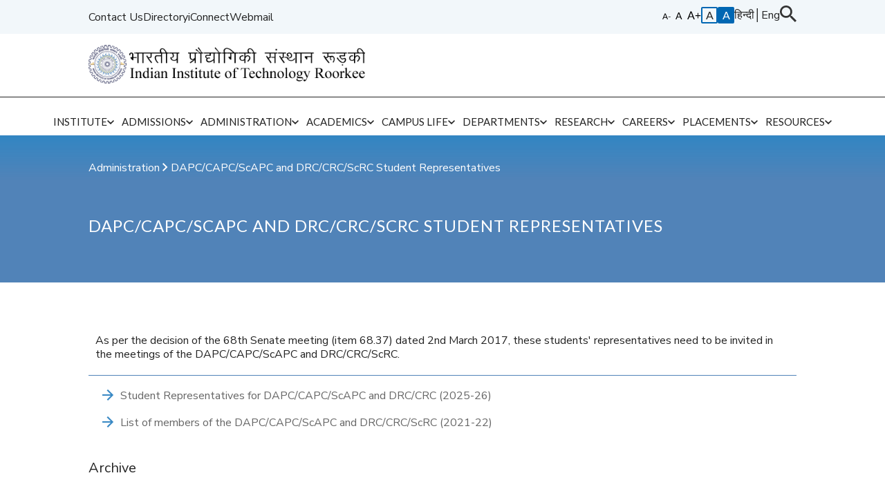

--- FILE ---
content_type: text/html; charset=utf-8
request_url: https://iitr.ac.in/Administration/DAPC.html
body_size: 7478
content:
<!DOCTYPE html>
<html lang="">
	<head class="">
		<meta name="title"content="DAPC/CAPC/ScAPC and DRC/CRC/ScRC Student Representatives" />
			
		<meta name="description" />
			
		<meta name="keywords" />
			
		<meta property="og:title"content="DAPC/CAPC/ScAPC and DRC/CRC/ScRC Student Representatives" />
			
		<meta property="og:description" />
			
		<meta name="twitter:title"content="DAPC/CAPC/ScAPC and DRC/CRC/ScRC Student Representatives" />
			
		<meta name="twitter:description" />
			
		<meta name="viewport"content="width=device-width, initial-scale=1.0" />
			
		<link rel="stylesheet" href="https://cmsredesign.channeli.in/library/css/index.css?id='HOicE55kvB'">
		
        <title>DAPC/CAPC/ScAPC and DRC/CRC/ScRC Student Representatives</title>
        <!-- Google tag (gtag.js) -->
        <script async src="https://www.googletagmanager.com/gtag/js?id=G-RC1ETXKLKQ"></script>
        <script>
          window.dataLayer = window.dataLayer || [];
          function gtag(){dataLayer.push(arguments);}
          gtag('js', new Date());
          gtag('config', 'G-RC1ETXKLKQ');
        </script>
	</head>
	<body class="light">
			<div class="ui header">
  <div class="ui upper-head">
    <div class="left-container">
      <a href="https://iitr.ac.in/Institute/Contact%20Us.html">Contact Us</a>
      <a href="https://iitr.ac.in/support/td/">Directory</a>
      <a href="https://iconnect.iitr.ac.in/">iConnect</a>
      <a href="https://newwebmail.iitr.ac.in/">Webmail</a>
    </div>
    <div class="right-container">
      <div class="accessibility">
        <div class="sizechange">
          <div class="small">
            <img class="ui icon" data-icon="text_small" />
          </div>
          <div class="medium">
            <img class="ui icon" data-icon="text_medium" />
          </div>
          <div class="big">
            <img class="ui icon" data-icon="text_big" />
          </div>
        </div>

        <div class="darkmode">
          <div class="light-button" onclick="contrast_light()">A</div>
          <div class="dark-button" onclick="contrast_dark()">A</div>
        </div>

        <div class="page-options">
          <span class="language">
            <a>&#x0939;&#x093F;&#x0928;&#x094D;&#x0926;&#x0940;</a>
            &#9474;<a>Eng</a></span>
        </div>
        <div class="page-search">
          <img class="ui icon" data-icon="search" onclick="open_search()" />
        </div>
      </div>
    </div>


  </div>

  <div class="ui main-head">
    <div id="hamBurger" class="hamburger-container">
      <img class="ui icon" data-icon="hamburger" />
    </div>
    <div class="logo">
      <img onclick='window.location="https://iitr.ac.in"'
        src="https://cmsredesign.channeli.in/library/assets/images/iitrLogo.png" alt="" width="100%" />
    </div>
    
  </div>
</div>
			
		<div class="menuContainer">
			<div class="ui flexbox">
			<div class="menuItem">
				<a href="https://iitr.ac.in/Institute/index.html">
					<div class="ui icon-typography">
						<div class="ui intro-text ">
							Institute
						</div>
						<img data-icon="dropdown" height="" width="" class="ui icon" >
							
						</img>
						
					</div>
					</a>
					<ul>
						<div class="menuItem">
							<a href="https://iitr.ac.in/Institute/About the Institute/index.html">
								<div class="ui icon-typography">
									<div class="ui intro-text ">
										About the Institute
									</div>
									<img data-icon="dropdown" height="" width="" class="ui icon" >
										
									</img>
									
								</div>
								</a>
								<ul>
									<div class="menuItem">
										<a href="https://iitr.ac.in/Institute/About the Institute/Institute Time Capsule.html">
											<div class="ui intro-text ">
												Institute Time Capsule
											</div>
											</a>
											
										</div>
										<div class="menuItem">
											<a href="https://iitr.ac.in/Institute/About the Institute/IITR by Numbers.html">
												<div class="ui intro-text ">
													IITR By Numbers
												</div>
												</a>
												
											</div>
											<div class="menuItem">
												<a href="https://iitr.ac.in/Institute/About the Institute/Luminaries.html">
													<div class="ui intro-text ">
														Luminaries
													</div>
													</a>
													
												</div>
												<div class="menuItem">
													<a href="https://iitr.ac.in/Institute/About the Institute/Governing Acts.html">
														<div class="ui intro-text ">
															Governing Acts
														</div>
														</a>
														
													</div>
													<div class="menuItem">
														<a href="https://iitr.ac.in/Institute/NIRF.html">
															<div class="ui intro-text ">
																NIRF
															</div>
															</a>
															
														</div>
														</ul>
															
														</div>
														<div class="menuItem">
															<a href="https://iitr.ac.in/Institute/Newsroom.html">
																<div class="ui intro-text ">
																	Newsroom
																</div>
																</a>
																
															</div>
															</ul>
																
															</div>
															<div class="menuItem">
																<a href="https://iitr.ac.in/Academics/Admission.html">
																	<div class="ui icon-typography">
																		<div class="ui intro-text ">
																			Admissions
																		</div>
																		<img data-icon="dropdown" height="" width="" class="ui icon" >
																			
																		</img>
																		
																	</div>
																	</a>
																	<ul>
																		<div class="menuItem">
																			<a href="https://iitr.ac.in/Academics/Admission To Undergraduate Programmes.html">
																				<div class="ui intro-text ">
																					UG Admissions
																				</div>
																				</a>
																				
																			</div>
																			<div class="menuItem">
																				<a href="https://iitr.ac.in/Academics/Admission To Postgraduate Programmes.html">
																					<div class="ui intro-text ">
																						PG Admissions
																					</div>
																					</a>
																					
																				</div>
																				<div class="menuItem">
																					<a href="https://iitr.ac.in/Academics/Admission To Doctoral Programmes.html">
																						<div class="ui intro-text ">
																							PHD Admissions
																						</div>
																						</a>
																						
																					</div>
																					</ul>
																						
																					</div>
																					<div class="menuItem">
																						<a href="#">
																							<div class="ui icon-typography">
																								<div class="ui intro-text ">
																									Administration
																								</div>
																								<img data-icon="dropdown" height="" width="" class="ui icon" >
																									
																								</img>
																								
																							</div>
																							</a>
																							<ul>
																								<div class="menuItem">
																									<a href="https://iitr.ac.in/Administration/Senate.html">
																										<div class="ui intro-text ">
																											Senate
																										</div>
																										</a>
																										
																									</div>
																									<div class="menuItem">
																										<a href="https://iitr.ac.in/Administration/Student Affairs Council.html">
																											<div class="ui intro-text ">
																												Student Affairs Council
																											</div>
																											</a>
																											
																										</div>
																										<div class="menuItem">
																											<a href="https://iitr.ac.in/Administration/Deans Structure/index.html">
																												<div class="ui icon-typography">
																													<div class="ui intro-text ">
																														Deans Corner
																													</div>
																													<img data-icon="dropdown" height="" width="" class="ui icon" >
																														
																													</img>
																													
																												</div>
																												</a>
																												
																											</div>
																											<div class="menuItem">
																												<a href="https://iitr.ac.in/Administration/Institute Central Administration.html">
																													<div class="ui intro-text ">
																														Institute Central Administration
																													</div>
																													</a>
																													
																												</div>
																												<div class="menuItem">
																													<a href="https://iitr.ac.in/Administration/Organisations.html">
																														<div class="ui intro-text ">
																															Organisations
																														</div>
																														</a>
																														
																													</div>
																													</ul>
																														
																													</div>
																													<div class="menuItem">
																														<a href="https://iitr.ac.in/Academics/Home.html">
																															<div class="ui icon-typography">
																																<div class="ui intro-text ">
																																	Academics
																																</div>
																																<img data-icon="dropdown" height="" width="" class="ui icon" >
																																	
																																</img>
																																
																															</div>
																															</a>
																															<ul>
																																<div class="menuItem">
																																	<a href="https://iitr.ac.in/Academics/Notifications.html">
																																		<div class="ui intro-text ">
																																			Notifications
																																		</div>
																																		</a>
																																		
																																	</div>
																																	<div class="menuItem">
																																		<a href="https://iitr.ac.in/Academics/Academic Calendar.html">
																																			<div class="ui intro-text ">
																																				Academic Calendar
																																			</div>
																																			</a>
																																			
																																		</div>
																																		<div class="menuItem">
																																			<a href="https://iitr.ac.in/Academics/Institute Fees.html">
																																				<div class="ui intro-text ">
																																					Fee Structure
																																				</div>
																																				</a>
																																				
																																			</div>
																																			<div class="menuItem">
																																				<a href="https://iitr.ac.in/Academics/Academic Programmes.html">
																																					<div class="ui intro-text ">
																																						Academic Programmes
																																					</div>
																																					</a>
																																					
																																				</div>
																																				<div class="menuItem">
																																					<a href="https://iitr.ac.in/Academics/Downloads.html">
																																						<div class="ui intro-text ">
																																							Downloads
																																						</div>
																																						</a>
																																						
																																					</div>
																																					<div class="menuItem">
																																						<a href="https://iitr.ac.in/Administration/DAPC.html">
																																							<div class="ui intro-text ">
																																								DAPC/CAPC/ScAPC and DRC/CRC/ScRC
																																							</div>
																																							</a>
																																							
																																						</div>
																																						<div class="menuItem">
																																							<a href="https://academics.iitr.ac.in">
																																								<div class="ui intro-text ">
																																									Academic login
																																								</div>
																																								</a>
																																								
																																							</div>
																																							<div class="menuItem">
																																								<a href="https://lhcbooking.iitr.ac.in:3000/">
																																									<div class="ui intro-text ">
																																										LHCC Booking Portal
																																									</div>
																																									</a>
																																									
																																								</div>
																																								<div class="menuItem">
																																									<a href="https://documentacad.iitr.ac.in:3050/">
																																										<div class="ui intro-text ">
																																											Academic Documents Request Portal
																																										</div>
																																										</a>
																																										
																																									</div>
																																									<div class="menuItem">
																																										<a href="https://researchaward.iitr.ac.in:1000/">
																																											<div class="ui intro-text ">
																																												Research Award Portal
																																											</div>
																																											</a>
																																											
																																										</div>
																																										<div class="menuItem">
																																											<a href="https://queryportal.iitr.ac.in/">
																																												<div class="ui intro-text ">
																																													OASIS
																																												</div>
																																												</a>
																																												
																																											</div>
																																											</ul>
																																												
																																											</div>
																																											<div class="menuItem">
																																												<a href="https://iitr.ac.in/Campus Life/index.html">
																																													<div class="ui icon-typography">
																																														<div class="ui intro-text ">
																																															Campus Life
																																														</div>
																																														<img data-icon="dropdown" height="" width="" class="ui icon" >
																																															
																																														</img>
																																														
																																													</div>
																																													</a>
																																													<ul>
																																														<div class="menuItem">
																																															<a href="https://iitr.ac.in/Campus Life/Clubs/index.html">
																																																<div class="ui intro-text ">
																																																	Clubs
																																																</div>
																																																</a>
																																																
																																															</div>
																																															<div class="menuItem">
																																																<a href="https://iitr.ac.in/Institute/Estate%20Office/Home.html">
																																																	<div class="ui intro-text ">
																																																		Estate office
																																																	</div>
																																																	</a>
																																																	
																																																</div>
																																																<div class="menuItem">
																																																	<a href="https://iitr.ac.in/Campus Life/Facilities/index.html">
																																																		<div class="ui intro-text ">
																																																			Facilities
																																																		</div>
																																																		</a>
																																																		
																																																	</div>
																																																	<div class="menuItem">
																																																		<a href="https://iitr.ac.in/Campus Life/Freshers’ FAQ/Home.html">
																																																			<div class="ui icon-typography">
																																																				<div class="ui intro-text ">
																																																					Fresher's FAQ
																																																				</div>
																																																				<img data-icon="dropdown" height="" width="" class="ui icon" >
																																																					
																																																				</img>
																																																				
																																																			</div>
																																																			</a>
																																																			
																																																		</div>
																																																		<div class="menuItem">
																																																			<a href="https://iitr.ac.in/Campus Life/Guest House/index.html">
																																																				<div class="ui intro-text ">
																																																					Guest House
																																																				</div>
																																																				</a>
																																																				
																																																			</div>
																																																			<div class="menuItem">
																																																				<a href="https://iitr.ac.in/Campus Life/Hostels.html">
																																																					<div class="ui intro-text ">
																																																						Hostel Life
																																																					</div>
																																																					</a>
																																																					
																																																				</div>
																																																				<div class="menuItem">
																																																					<a href="https://iitr.ac.in/Campus%20Life/Sports/index.html">
																																																						<div class="ui intro-text ">
																																																							Sports
																																																						</div>
																																																						</a>
																																																						
																																																					</div>
																																																					<div class="menuItem">
																																																						<a href="https://iitr.ac.in/Campus Life/Student Groups/index.html">
																																																							<div class="ui intro-text ">
																																																								Student Groups
																																																							</div>
																																																							</a>
																																																							
																																																						</div>
																																																						</ul>
																																																							
																																																						</div>
																																																						<div class="menuItem">
																																																							<a href="https://iitr.ac.in/Departments/index.html">
																																																								<div class="ui icon-typography">
																																																									<div class="ui intro-text ">
																																																										Departments
																																																									</div>
																																																									<img data-icon="dropdown" height="" width="" class="ui icon" >
																																																										
																																																									</img>
																																																									
																																																								</div>
																																																								</a>
																																																								<ul>
																																																									<div class="menuItem">
																																																										<a href="https://iitr.ac.in/Departments/index.html">
																																																											<div class="ui intro-text ">
																																																												Departments
																																																											</div>
																																																											</a>
																																																											
																																																										</div>
																																																										<div class="menuItem">
																																																											<a href="https://iitr.ac.in/Centres/index.html">
																																																												<div class="ui intro-text ">
																																																													Centres
																																																												</div>
																																																												</a>
																																																												
																																																											</div>
																																																											<div class="menuItem">
																																																												<a href="https://www.iitr.ac.in/mfsdsai/">
																																																													<div class="ui intro-text ">
																																																														School
																																																													</div>
																																																													</a>
																																																													
																																																												</div>
																																																												</ul>
																																																													
																																																												</div>
																																																												<div class="menuItem">
																																																													<a href="https://www.iitr.ac.in/sric/">
																																																														<div class="ui icon-typography">
																																																															<div class="ui intro-text ">
																																																																Research
																																																															</div>
																																																															<img data-icon="dropdown" height="" width="" class="ui icon" >
																																																																
																																																															</img>
																																																															
																																																														</div>
																																																														</a>
																																																														
																																																													</div>
																																																													<div class="menuItem">
																																																														<a href="https://iitr.ac.in/Careers/index.html">
																																																															<div class="ui icon-typography">
																																																																<div class="ui intro-text ">
																																																																	Careers
																																																																</div>
																																																																<img data-icon="dropdown" height="" width="" class="ui icon" >
																																																																	
																																																																</img>
																																																																
																																																															</div>
																																																															</a>
																																																															<ul>
																																																																<div class="menuItem">
																																																																	<a href="https://spark.iitr.ac.in">
																																																																		<div class="ui intro-text ">
																																																																			Intern@IITR (SPARK)
																																																																		</div>
																																																																		</a>
																																																																		
																																																																	</div>
																																																																	<div class="menuItem">
																																																																		<a href="https://iitr.ac.in/Careers/Faculty Positions/index.html">
																																																																			<div class="ui intro-text ">
																																																																				Faculty Positions
																																																																			</div>
																																																																			</a>
																																																																			
																																																																		</div>
																																																																		<div class="menuItem">
																																																																			<a href="https://iitr.ac.in/Careers/Other job openings/index.html">
																																																																				<div class="ui icon-typography">
																																																																					<div class="ui intro-text ">
																																																																						Other Job Openings
																																																																					</div>
																																																																					<img data-icon="dropdown" height="" width="" class="ui icon" >
																																																																						
																																																																					</img>
																																																																					
																																																																				</div>
																																																																				</a>
																																																																				<ul>
																																																																					<div class="menuItem">
																																																																						<a href="https://iitr.ac.in/Careers/Other job openings/Non-Teaching Jobs.html">
																																																																							<div class="ui intro-text ">
																																																																								Non Teaching Jobs
																																																																							</div>
																																																																							</a>
																																																																							
																																																																						</div>
																																																																						<div class="menuItem">
																																																																							<a href="https://iitr.ac.in/Careers/Other job openings/Post Doctoral Fellowship Position.html">
																																																																								<div class="ui intro-text ">
																																																																									Post Doctoral Fellowship Position
																																																																								</div>
																																																																								</a>
																																																																								
																																																																							</div>
																																																																							<div class="menuItem">
																																																																								<a href="https://iitr.ac.in/Careers/Project Jobs.html">
																																																																									<div class="ui intro-text ">
																																																																										Project Jobs
																																																																									</div>
																																																																									</a>
																																																																									
																																																																								</div>
																																																																								</ul>
																																																																									
																																																																								</div>
																																																																								<div class="menuItem">
																																																																									<a href="https://iitr.ac.in/Careers/Recruitment Exam Archives/index.html">
																																																																										<div class="ui icon-typography">
																																																																											<div class="ui intro-text ">
																																																																												Recruitment Examination
																																																																											</div>
																																																																											<img data-icon="dropdown" height="" width="" class="ui icon" >
																																																																												
																																																																											</img>
																																																																											
																																																																										</div>
																																																																										</a>
																																																																										
																																																																									</div>
																																																																									<div class="menuItem">
																																																																										<a href="https://iitr.ac.in/Careers/index.html">
																																																																											<div class="ui icon-typography">
																																																																												<div class="ui intro-text ">
																																																																													FAQ's
																																																																												</div>
																																																																												<img data-icon="dropdown" height="" width="" class="ui icon" >
																																																																													
																																																																												</img>
																																																																												
																																																																											</div>
																																																																											</a>
																																																																											
																																																																										</div>
																																																																										</ul>
																																																																											
																																																																										</div>
																																																																										<div class="menuItem">
																																																																											<a href="https://pic.iitr.ac.in/">
																																																																												<div class="ui icon-typography">
																																																																													<div class="ui intro-text ">
																																																																														Placements
																																																																													</div>
																																																																													<img data-icon="dropdown" height="" width="" class="ui icon" >
																																																																														
																																																																													</img>
																																																																													
																																																																												</div>
																																																																												</a>
																																																																												
																																																																											</div>
																																																																											<div class="menuItem">
																																																																												<a href="https://iitr.ac.in/Resources/index.html">
																																																																													<div class="ui icon-typography">
																																																																														<div class="ui intro-text ">
																																																																															Resources
																																																																														</div>
																																																																														<img data-icon="dropdown" height="" width="" class="ui icon" >
																																																																															
																																																																														</img>
																																																																														
																																																																													</div>
																																																																													</a>
																																																																													<ul>
																																																																														<div class="menuItem">
																																																																															<a href="https://mgcl.iitr.ac.in/">
																																																																																<div class="ui intro-text ">
																																																																																	Library
																																																																																</div>
																																																																																</a>
																																																																																
																																																																															</div>
																																																																															<div class="menuItem">
																																																																																<a href="https://alumni.iitr.ac.in/home">
																																																																																	<div class="ui icon-typography">
																																																																																		<div class="ui intro-text ">
																																																																																			For Alumni
																																																																																		</div>
																																																																																		<img data-icon="dropdown" height="" width="" class="ui icon" >
																																																																																			
																																																																																		</img>
																																																																																		
																																																																																	</div>
																																																																																	</a>
																																																																																	<ul>
																																																																																		<div class="menuItem">
																																																																																			<a href="https://www.iit.org/">
																																																																																				<div class="ui intro-text ">
																																																																																					Pan IIT
																																																																																				</div>
																																																																																				</a>
																																																																																				
																																																																																			</div>
																																																																																			<div class="menuItem">
																																																																																				<a href="https://alumni.iitr.ac.in/home">
																																																																																					<div class="ui intro-text ">
																																																																																						Other Alumni Portals
																																																																																					</div>
																																																																																					</a>
																																																																																					
																																																																																				</div>
																																																																																				</ul>
																																																																																					
																																																																																				</div>
																																																																																				<div class="menuItem">
																																																																																					<a href="https://iitr.ac.in/Resources/Healthcare/index.html">
																																																																																						<div class="ui intro-text ">
																																																																																							Healthcare
																																																																																						</div>
																																																																																						</a>
																																																																																						
																																																																																					</div>
																																																																																					<div class="menuItem">
																																																																																						<a href="https://iitr.ac.in/Resources/Funds Transfer/index.html">
																																																																																							<div class="ui icon-typography">
																																																																																								<div class="ui intro-text ">
																																																																																									Funds Transfer
																																																																																								</div>
																																																																																								<img data-icon="dropdown" height="" width="" class="ui icon" >
																																																																																									
																																																																																								</img>
																																																																																								
																																																																																							</div>
																																																																																							</a>
																																																																																							<ul>
																																																																																								<div class="menuItem">
																																																																																									<a href="https://payment.iitr.ac.in/">
																																																																																										<div class="ui intro-text ">
																																																																																											Payment Gateway
																																																																																										</div>
																																																																																										</a>
																																																																																										
																																																																																									</div>
																																																																																									<div class="menuItem">
																																																																																										<a href="https://iitr.ac.in/Resources/Funds Transfer/Online Fee Deposit.html">
																																																																																											<div class="ui intro-text ">
																																																																																												Online Fee Deposit
																																																																																											</div>
																																																																																											</a>
																																																																																											
																																																																																										</div>
																																																																																										</ul>
																																																																																											
																																																																																										</div>
																																																																																										<div class="menuItem">
																																																																																											<a href="https://iitr.ac.in/Resources/Internal Committees/index.html">
																																																																																												<div class="ui icon-typography">
																																																																																													<div class="ui intro-text ">
																																																																																														Internal Committees
																																																																																													</div>
																																																																																													<img data-icon="dropdown" height="" width="" class="ui icon" >
																																																																																														
																																																																																													</img>
																																																																																													
																																																																																												</div>
																																																																																												</a>
																																																																																												<ul>
																																																																																													<div class="menuItem">
																																																																																														<a href="https://www.iitr.ac.in/internalaudit/">
																																																																																															<div class="ui intro-text ">
																																																																																																Internal Audit
																																																																																															</div>
																																																																																															</a>
																																																																																															
																																																																																														</div>
																																																																																														<div class="menuItem">
																																																																																															<a href="https://iitr.ac.in/internalcomplaintscommittee/">
																																																																																																<div class="ui intro-text ">
																																																																																																	Internal Complaints Council
																																																																																																</div>
																																																																																																</a>
																																																																																																
																																																																																															</div>
																																																																																															</ul>
																																																																																																
																																																																																															</div>
																																																																																															<div class="menuItem">
																																																																																																<a href="https://www.iitr.ac.in/support/">
																																																																																																	<div class="ui intro-text ">
																																																																																																		Services and Support
																																																																																																	</div>
																																																																																																	</a>
																																																																																																	
																																																																																																</div>
																																																																																																<div class="menuItem">
																																																																																																	<a href="https://iitr.ac.in/Resources/Administrative/Index.html">
																																																																																																		<div class="ui intro-text ">
																																																																																																			Administrative
																																																																																																		</div>
																																																																																																		</a>
																																																																																																		
																																																																																																	</div>
																																																																																																	<div class="menuItem">
																																																																																																		<a href="https://iitr.ac.in/Resources/Miscellaneous/index.html">
																																																																																																			<div class="ui intro-text ">
																																																																																																				Miscellaneous
																																																																																																			</div>
																																																																																																			</a>
																																																																																																			
																																																																																																		</div>
																																																																																																		<div class="menuItem">
																																																																																																			<a href="https://iitr.ac.in/Resources/Initiatives and Foundations/index.html">
																																																																																																				<div class="ui icon-typography">
																																																																																																					<div class="ui intro-text ">
																																																																																																						Inititative and Foundations
																																																																																																					</div>
																																																																																																					<img data-icon="dropdown" height="" width="" class="ui icon" >
																																																																																																						
																																																																																																					</img>
																																																																																																					
																																																																																																				</div>
																																																																																																				</a>
																																																																																																				<ul>
																																																																																																					<div class="menuItem">
																																																																																																						<a href="https://www.iitr.ac.in/anushruti/index.html">
																																																																																																							<div class="ui intro-text ">
																																																																																																								Anushruti Academy
																																																																																																							</div>
																																																																																																							</a>
																																																																																																							
																																																																																																						</div>
																																																																																																						<div class="menuItem">
																																																																																																							<a href="https://www.iitr-heritagefund.org/">
																																																																																																								<div class="ui intro-text ">
																																																																																																									IITR Heritage Foundation
																																																																																																								</div>
																																																																																																								</a>
																																																																																																								
																																																																																																							</div>
																																																																																																							<div class="menuItem">
																																																																																																								<a href="https://www.iitrfoundation.org/">
																																																																																																									<div class="ui intro-text ">
																																																																																																										IITR Foundation
																																																																																																									</div>
																																																																																																									</a>
																																																																																																									
																																																																																																								</div>
																																																																																																								</ul>
																																																																																																									
																																																																																																								</div>
																																																																																																								<div class="menuItem">
																																																																																																									<a href="https://iitr.ac.in/SCSP/Home/SCSP.html">
																																																																																																										<div class="ui intro-text ">
																																																																																																											Scholarships &amp; Awards
																																																																																																										</div>
																																																																																																										</a>
																																																																																																										
																																																																																																									</div>
																																																																																																									</ul>
																																																																																																										
																																																																																																									</div>
																																																																																																									<div class="menuItem">
																																																																																																										<a href="#">
																																																																																																											<div class="ui icon-typography">
																																																																																																												<div class="ui intro-text ">
																																																																																																													More
																																																																																																												</div>
																																																																																																												<img data-icon="dropdown" height="" width="" class="ui icon" >
																																																																																																													
																																																																																																												</img>
																																																																																																												
																																																																																																											</div>
																																																																																																											</a>
																																																																																																											<ul>
																																																																																																												<div class="menuItem">
																																																																																																													<a href="https://newwebmail.iitr.ac.in/">
																																																																																																														<div class="ui intro-text ">
																																																																																																															Webmail
																																																																																																														</div>
																																																																																																														</a>
																																																																																																														
																																																																																																													</div>
																																																																																																													<div class="menuItem">
																																																																																																														<a href="https://iconnect.iitr.ac.in/">
																																																																																																															<div class="ui intro-text ">
																																																																																																																iConnect
																																																																																																															</div>
																																																																																																															</a>
																																																																																																															
																																																																																																														</div>
																																																																																																														<div class="menuItem">
																																																																																																															<a href="https://iitr.ac.in/support/td/">
																																																																																																																<div class="ui intro-text ">
																																																																																																																	Directory
																																																																																																																</div>
																																																																																																																</a>
																																																																																																																
																																																																																																															</div>
																																																																																																															<div class="menuItem">
																																																																																																																<a href="https://iitr.ac.in/Institute/Contact%20Us.html">
																																																																																																																	<div class="ui intro-text ">
																																																																																																																		Contact Us
																																																																																																																	</div>
																																																																																																																	</a>
																																																																																																																	
																																																																																																																</div>
																																																																																																																</ul>
																																																																																																																	
																																																																																																																</div>
																																																																																																																
      <ul class="accessibility-hamburger">
                <li>
                    <div>
                        <div class="ABox" onclick="contrast_light()">
                            <svg width="10" height="11" viewBox="0 0 10 11" fill="none"
                                xmlns="http://www.w3.org/2000/svg">
                                <path
                                    d="M6.608 7.276L5.033 3.195C4.98633 3.07367 4.93733 2.93367 4.886 2.775C4.83467 2.61167 4.78567 2.439 4.739 2.257C4.641 2.635 4.54067 2.95 4.438 3.202L2.863 7.276H6.608ZM9.436 11H8.386C8.26467 11 8.16667 10.9697 8.092 10.909C8.01733 10.8483 7.96133 10.7713 7.924 10.678L6.986 8.256H2.485L1.547 10.678C1.519 10.762 1.46533 10.8367 1.386 10.902C1.30667 10.9673 1.20867 11 1.092 11H0.042L4.053 0.968999H5.425L9.436 11Z"
                                    fill="black" />
                            </svg>
                        </div>
                        <div class="ABoxFilled" onclick="contrast_dark()">
                            <svg width="10" height="11" viewBox="0 0 10 11" fill="none"
                                xmlns="http://www.w3.org/2000/svg">
                                <path
                                    d="M6.608 7.276L5.033 3.195C4.98633 3.07367 4.93733 2.93367 4.886 2.775C4.83467 2.61167 4.78567 2.439 4.739 2.257C4.641 2.635 4.54067 2.95 4.438 3.202L2.863 7.276H6.608ZM9.436 11H8.386C8.26467 11 8.16667 10.9697 8.092 10.909C8.01733 10.8483 7.96133 10.7713 7.924 10.678L6.986 8.256H2.485L1.547 10.678C1.519 10.762 1.46533 10.8367 1.386 10.902C1.30667 10.9673 1.20867 11 1.092 11H0.042L4.053 0.968999H5.425L9.436 11Z"
                                    fill="white" />
                            </svg>
                        </div>
                    </div>
                </li>

                <li>
                    <div class="sizechange">
                        <div class="small">
                            <img class="ui icon" data-icon="text_small" />
                        </div>
                        <div class="medium">
                            <img class="ui icon" data-icon="text_medium" />
                        </div>
                        <div class="big">
                            <img class="ui icon" data-icon="text_big" />
                        </div>
                    </div>
                </li>
                <li class="language">
                    <a>&#x0939;&#x093F;&#x0928;&#x094D;&#x0926;&#x0940;</a>&#9474;<a>Eng</a>
                </li>
            </ul>
																																																																																																																		</div>
																																																																																																																		
																																																																																																																	</div>
																																																																																																																	<div class="ui full-width-container gradient-blue">
																																																																																																																		<div class="ui title-box">
																																																																																																																			<div class="ui breadcrumb">
																																																																																																																				<div class="ui link">
																																																																																																																					<a href="https://iitr.ac.in/Administration" class="link-content">
																																																																																																																					Administration
																																																																																																																					</a>
																																																																																																																				</div>
																																																																																																																				<img data-icon="right_arrow_breadcrumb" height="" width="" class="ui icon" >
																																																																																																																					
																																																																																																																				</img>
																																																																																																																				<div class="ui link">
																																																																																																																					<a href="#" class="link-content">
																																																																																																																					DAPC/CAPC/ScAPC and DRC/CRC/ScRC Student Representatives
																																																																																																																					</a>
																																																																																																																				</div>
																																																																																																																				
																																																																																																																			</div>
																																																																																																																			<div class="ui section-heading ">
																																																																																																																				DAPC/CAPC/ScAPC and DRC/CRC/ScRC Student Representatives
																																																																																																																			</div>
																																																																																																																			<div class="ui one-liner-captions ">
																																																																																																																				
																																																																																																																			</div>
																																																																																																																			
																																																																																																																		</div>
																																																																																																																		
																																																																																																																	</div>
																																																																																																																	<div class="ui full-width-container white">
																																																																																																																		<div class="ui list">
																																																																																																																			<div class="listItem" onclick="{window.location = ''}">
																																																																																																																				<div class="ui sub-heading ">
																																																																																																																					As per the decision of the 68th Senate meeting (item 68.37) dated 2nd March 2017, these students' representatives need to be invited in the meetings of the DAPC/CAPC/ScAPC and DRC/CRC/ScRC.
																																																																																																																				</div>
																																																																																																																				<div class="ui intro-text ">
																																																																																																																					
																																																																																																																				</div>
																																																																																																																				
																																																																																																																			</div>
																																																																																																																			
																																																																																																																		</div>
																																																																																																																		<div class="ui bulleted-list" data-icon="blue_arrow"  >
																																																																																																																			<div class="listItem" onclick="{window.location = 'https://iitr.ac.in/Careers/static/Administration/2025/Student_Representatives_2025-26.pdf'}">
																																																																																																																				<div class="ui intro-text ">
																																																																																																																					Student Representatives for DAPC/CAPC/ScAPC and DRC/CRC (2025-26)
																																																																																																																				</div>
																																																																																																																				
																																																																																																																			</div>
																																																																																																																			<div class="listItem" onclick="{window.location = 'https://iitr.ac.in/Careers/static/Administration/Notification_DAPC_CAPC_18022022.pdf'}">
																																																																																																																				<div class="ui intro-text ">
																																																																																																																					List of members of the DAPC/CAPC/ScAPC and DRC/CRC/ScRC (2021-22)
																																																																																																																				</div>
																																																																																																																				
																																																																																																																			</div>
																																																																																																																			
																																																																																																																		</div>
																																																																																																																		<div class="ui title-bar">
																																																																																																																			<div class="ui sub-heading ">
																																																																																																																				Archive
																																																																																																																			</div>
																																																																																																																			<div class="ui link">
																																																																																																																				<a href="#" class="link-content">
																																																																																																																				
																																																																																																																				</a>
																																																																																																																			</div>
																																																																																																																			
																																																																																																																		</div>
																																																																																																																		<div class="ui bulleted-list" data-icon="blue_arrow"  >
																																																																																																																			<div class="listItem" onclick="{window.location = 'https://iitr.ac.in/Careers/static/Administration/DAPC_Result_08122021.pdf'}">
																																																																																																																				<div class="ui intro-text ">
																																																																																																																					List of members of the DAPC/CAPC/ScAPC and DRC/CRC/ScRC (2020-21)
																																																																																																																				</div>
																																																																																																																				
																																																																																																																			</div>
																																																																																																																			<div class="listItem" onclick="{window.location = 'https://iitr.ac.in/Careers/static/Administration/DAPC_2019-20_19032020.pdf'}">
																																																																																																																				<div class="ui intro-text ">
																																																																																																																					List of members of the DAPC/CAPC/ScAPC and DRC/CRC/ScRC (2019-20)
																																																																																																																				</div>
																																																																																																																				
																																																																																																																			</div>
																																																																																																																			<div class="listItem" onclick="{window.location = 'https://iitr.ac.in/Careers/static/Administration/Representative_DAPC_2018-2019.pdf'}">
																																																																																																																				<div class="ui intro-text ">
																																																																																																																					List of members of the DAPC/CAPC/ScAPC and DRC/CRC/ScRC (2018-19)
																																																																																																																				</div>
																																																																																																																				
																																																																																																																			</div>
																																																																																																																			<div class="listItem" onclick="{window.location = 'https://iitr.ac.in/Careers/static/Administration/DAPC-CAPC_2018.pdf'}">
																																																																																																																				<div class="ui intro-text ">
																																																																																																																					List of members of the DAPC/CAPC/ScAPC and DRC/CRC/ScRC (2017-18)
																																																																																																																				</div>
																																																																																																																				
																																																																																																																			</div>
																																																																																																																			
																																																																																																																		</div>
																																																																																																																		<div class="ui title-bar">
																																																																																																																			<div class="ui sub-heading ">
																																																																																																																				List of Chairperson
																																																																																																																			</div>
																																																																																																																			<div class="ui link">
																																																																																																																				<a href="#" class="link-content">
																																																																																																																				
																																																																																																																				</a>
																																																																																																																			</div>
																																																																																																																			
																																																																																																																		</div>
																																																																																																																		<div class="ui bulleted-list" data-icon="blue_arrow"  >
																																																																																																																			<div class="listItem" onclick="{window.location = 'https://iitr.ac.in/Academics/static/DAPC_DRC/DAPC_CAPC_ScAPC.pdf'}">
																																																																																																																				<div class="ui intro-text ">
																																																																																																																					DAPC / CAPC / ScAPC
																																																																																																																				</div>
																																																																																																																				
																																																																																																																			</div>
																																																																																																																			<div class="listItem" onclick="{window.location = 'https://iitr.ac.in/Academics/static/DAPC_DRC/DRC_CRC_ScRC.pdf'}">
																																																																																																																				<div class="ui intro-text ">
																																																																																																																					DRC / CRC / ScRC
																																																																																																																				</div>
																																																																																																																				
																																																																																																																			</div>
																																																																																																																			
																																																																																																																		</div>
																																																																																																																		
																																																																																																																	</div>
																																																																																																																		<div class="footer-container">
  <div class="footer">
    <div class="footer-left">
      <div>
        <img
          onclick='window.location="https://iitr.ac.in"'
          src="https://cmsredesign.channeli.in/library/assets/images/IITR175.png"
          class="info-logo"
        />
      </div>
      <div class="footer-left-wrapper">
        <div class="footer-left-link-icons">
          <div class="footer-left-detail-element">
            <img class="ui icon" data-icon="location" />
            <a
              class="footer-text"
              href="https://iitr.ac.in/Institute/How%20To%20Reach%20IIT%20Roorkee.html"
            >
              How to reach IIT Roorkee
            </a>
          </div>
          <div class="footer-left-detail-element">
            <img class="ui icon" data-icon="phone" />
            <a class="footer-text" href="tel:+911332285311">
              +91-1332-285311
            </a>
          </div>
          <div class="footer-left-detail-element">
            <img class="ui icon" data-icon="email" />
            <a class="footer-text" href="mailto:registrar@iitr.ac.in">
              registrar@iitr.ac.in
            </a>
          </div>
          <div class="footer-favicons">
            <a
              class="ui social-icon facebook_icon"
              href="https://www.facebook.com/IITRoorkee.ICC"
            ></a>
            <a
              class="ui social-icon youtube_icon"
              href="https://www.youtube.com/@IITRoorkeeOfficialChannel"
            ></a>
            <a
              class="ui social-icon instagram_icon"
              href="https://www.instagram.com/iitroorkee/?hl=en"
            ></a>
            <a
              class="ui social-icon linkedin_icon"
              href="https://www.linkedin.com/school/indian-institute-of-technology-roorkee/"
            ></a>
            <a
              class="ui social-icon twitter_icon"
              href="https://twitter.com/iitroorkee"
            ></a>
          </div>
        </div>
      </div>
    </div>

    <div class="footer-mid">
      <div class="footer-mid-left">
        <div class="footer-headers">EXPLORE</div>
        <div class="footer-links-columns">
        <div class="footer-links-column">
        <a
          class="ui link"
          href="https://iitr.ac.in/Administration/index.html"
        >
          Administration
        </a>
        <a class="ui link" href="https://iitr.ac.in/SCSP/Home/SCSP.html">
          Awards and Honours
        </a>
        <a class="ui link" href="https://iitr.ac.in/Departments/index.html">
          Departments
        </a>
        <a class="ui link" href="https://ir.iitr.ac.in/">
          International Students
        </a>
      </div>
      <div class="footer-links-column">
        <a class="ui link" href="https://mm.iitr.ac.in/mmweb/">
          Tenders and Quotations
        </a>
        <a class="ui link" href="https://www.iitr.ac.in/rti/"> RTI </a>
        <a class="ui link" href="https://iitr.ac.in/sric/">
          Industry Consultation
        </a>
        </div>
      </div>
      </div>

      <div class="basic footer-mid-right">
        <div class="footer-headers">QUICK ACCESS</div>
        <div class="footer-links-columns">
        <div class="footer-links-column">
        <a class="ui link" href="https://alumni.iitr.ac.in/donate">
          Donate
        </a>
        <a class="ui link" href="https://channeli.in/"> Intranet Portal </a>
        <a class="ui link" href="https://newwebmail.iitr.ac.in/">
          Webmail
        </a>
        <a class="ui link" href="http://ghbooking.iitr.ac.in/">
          Book guest house
        </a>
        <a
        class="ui link"
        href="https://www.education.gov.in/"
        >
          MoE 
        </a>
      </div>
      <div class="footer-links-column">
        <a class="ui link" href="https://www.iitr.ac.in/support/">
          Support @ IITR
        </a>
        
        <a class="ui link" href="mailto:img@iitr.ac.in"> Give Feedback </a>
        <a
          class="ui link"
          href="https://www.iitr.ac.in/internalcomplaintscommittee/"
        >
          ICC
        </a>
        <a
        class="ui link"
        href="https://www.iitsystem.ac.in/"
        >
        IIT Council
        </a>
        </div>
      </div>
      </div>
      
    </div>
    <div class="basic footer-right">
     
    <div class="footer-right-top">
      <div class="footer-headers">QUICK LINKS</div>
      <div class="basic footer-right-links">
       
        <a
          href="https://www.iitr.ac.in/safety/index.html"
          class="ui link"
        >
          Safety
        </a>
        <a href="https://iitr.ac.in/security/index.html" class="ui link">
          Security
        </a>

        <a
          href="https://www.iitr.ac.in/hindicell/index.html"
          class="ui link"
        >
          Hindi Cell
        </a>

      
      </div>
      <div class="footer-headers">RANKINGS</div>
      <div class="basic footer-right-links">
        
        <a href="https://iitr.ac.in/Institute/NIRF.html" class="ui link">
          NIRF
        </a>
        <a href="https://iitr.ac.in/Institute/ARIIA.html" class="ui link">
          ARIIA
        </a>
        <a
          href="https://www.topuniversities.com/universities/indian-institute-technology-roorkee-iitr"
          class="ui link"
        >
          QS
        </a>
      </div>
      
    </div>
      <div class="footer-right-bottom">
    <div class="madebylabel">
      Made with Love by: </br>
      <a href="https://www.iitr.ac.in/team_chakra/" class="ui link">Information Management Group, IITR</a>
  </div>
  </div>
 </div>
  </div>

  <div>
    <div class="footer-bottom-flex">
      <div class="footer-accessibility-flex">
        <a href="https://iitr.ac.in/sitemap.txt" class="ui link"> Sitemap </a>
        <div class="ui link">Privacy Policy</div>
        <div class="ui link">Accessibility</div>
      </div>
      <!-- <div class="totalviews">
              Total Pageviews: 12414
          </div> -->
    </div>
    <div class="footer-copyright">
      <div>Copyright 2024, Institute Computer Centre, IIT Roorkee</div>
      <!-- <div class="totalviews" style="color: var(--black);">
              Total Pageviews: 12414
          </div> -->
    </div>
  </div>
</div>


																																																																																																																		
																																																																																																																	
																																																																																																																</body>
																																																																																																																
																																																																																																																<script src="https://cmsredesign.channeli.in/library/javascript/components/bulleted-list.js?rndstr='HOicE55kvB'"> </script>
																																																																																																																<script src="https://cmsredesign.channeli.in/library/javascript/components/list.js?rndstr='HOicE55kvB'"> </script>
																																																																																																																<script src="https://cmsredesign.channeli.in/library/javascript/components/breadcrumb.js?rndstr='HOicE55kvB'"> </script>
																																																																																																																<script src="https://cmsredesign.channeli.in/library/javascript/components/search.js?rndstr='HOicE55kvB'"> </script>
																																																																																																																<script src="https://cmsredesign.channeli.in/library/javascript/components/menu.js?rndstr='HOicE55kvB'"> </script>
																																																																																																																<script src="https://cmsredesign.channeli.in/library/javascript/components/header.js?rndstr='HOicE55kvB'"> </script>
																																																																																																																<script src="https://cmsredesign.channeli.in/library/javascript/components/color_change.js?rndstr='HOicE55kvB'"> </script>
																																																																																																																<script src="https://cmsredesign.channeli.in/library/javascript/components/social-icon.js?rndstr='HOicE55kvB'"> </script>
																																																																																																																<script src="https://cmsredesign.channeli.in/library/javascript/components/icon-library.js?rndstr='HOicE55kvB'"> </script>
																																																																																																															</html>


--- FILE ---
content_type: text/css
request_url: https://cmsredesign.channeli.in/library/css/index.css?id=%27HOicE55kvB%27
body_size: 106
content:
@import url(./components/index.css);
@import url(./globals/index.css);
@import url(./variables/index.css);

--- FILE ---
content_type: text/css
request_url: https://cmsredesign.channeli.in/library/css/components/index.css
body_size: 1955
content:
@import url(./bread-crumbs.css);
@import url(./faculty-card.css);
@import url(./description-card.css);
@import url(./normal-accordion.css);
@import url(./image-accordion.css);
@import url(./tabs.css);
@import url(./flexbox.css);
@import url(./description.css);
@import url(./image.css);
@import url(./numbered-list.css);
@import url(./publication-list.css);
@import url(./complete-info-card.css);
@import url(./link.css);
@import url(./stats-card.css);
@import url(./half-width-container.css);
@import url(./sixty-forty-container.css);
@import url(./eighty-twenty-container.css);
@import url(./bulleted-list.css);
@import url(./quote-card.css);
@import url(./table.css);
@import url(./numbered-card.css);
@import url(./contact-card.css);
@import url(./social-icon.css);
@import url(./full-width-container.css);
@import url(./typography.css);
@import url(./list.css);
@import url(./image-card.css);
@import url(./icon-card.css);
@import url(./slider.css);
@import url(./header.css);
@import url(./floating-button.css);
@import url(./title-bar.css);
@import url(./carousel.css);
@import url(./notice-item.css);
@import url(./text-card.css);
@import url(./iframe.css);
@import url(./event-item.css);
@import url(./image-desc-card.css);
@import url(./profile-paceholder.css);
@import url(./page-title-box.css);
@import url(./footer.css);
@import url(./gallery.css);
@import url(./menu.css);
@import url(./nested-vertical-list.css);
@import url(./faculty-profile.css);

/* @import url(./menu_test.css); */

/* These are the background colors for all containers*/
body {
  background-color: var(--white);
}
.white {
    background-color: var(--white);
  }
  
  .gradient-blue {
    background-color: var(--gradient-blue);
    background-image: var(--gradient-blue);
  }
  
  .light-blue {
    background-color: var(--light-blue);
  }
  .light-grey {
    background-color: var(--light-grey);
  }
  .blue-grey {
    background-color: var(--very-gery-blue);
  }
  

--- FILE ---
content_type: text/css
request_url: https://cmsredesign.channeli.in/library/css/globals/index.css
body_size: 51
content:
@import url(./fonts.css);
@import url(./reset.css);

--- FILE ---
content_type: text/css
request_url: https://cmsredesign.channeli.in/library/css/components/tabs.css
body_size: 3263
content:
.ui.tabs-container {
  width: calc(100% - 60px);
  /* padding: 30px; */
}

.ui.tabs-container.primary > .tabs {
  width: 100%;
  border-bottom: 2px solid var(--formal-blue);
  display: flex;
  justify-content: flex-start;
  align-items: center;
  box-sizing: border-box;
  -moz-box-sizing: border-box;
  -webkit-box-sizing: border-box;
  overflow-x: auto;
}

.ui.tabs-container.primary.inverted > .tabs {
  border-bottom: 2px solid var(--white);
}
.ui.tabs-container.secondary > .tabs {
  width: 100%;
  border-bottom: 2px solid var(--light-grey);
  display: flex;
  justify-content: flex-start;
  align-items: center;
  box-sizing: border-box;
  -moz-box-sizing: border-box;
  -webkit-box-sizing: border-box;
  overflow-x: auto;
}
/* .ui.tabs-container.secondary.inverted > .tabs {
    border-bottom: 2px solid var(--white);
} */
.ui.tabs-container.primary > .tabs > .tab {
  padding: 1rem 2rem 1rem 2rem;
  text-transform: uppercase;
  font-family: var(--font-lato);
  margin-right: 10px;
  border: 2px solid var(--formal-blue);
  border-bottom: hidden;
  font-size: var(--tabs-font-size);
  border-top-left-radius: 4px;
  border-top-right-radius: 4px;
  color: var(--black);
}

.ui.tabs-container.primary.inverted > .tabs > .tab {
  border: 2px solid var(--white);
  border-bottom: hidden;
}
.ui.tabs-container.secondary > .tabs > .tab {
  padding: 1rem 2rem 1rem 2rem;
  font-family: var(--font-lato);
  margin-right: 10px;
  font-size: var(--tabs-font-size);
  font-weight: var(--tabs-secondary-font-weight);
  color: var(--black);
}

.ui.tabs-container > .tabs::-webkit-scrollbar {
  width: 10px;
  height: 4px;
}

.ui.tabs-container > .tabs::-webkit-scrollbar-track {
  box-shadow: inset 0 0 5px #f7f7f7;
  border-radius: 10px;
}

.ui.tabs-container > .tabs::-webkit-scrollbar-thumb {
  background: #999999;
  border-radius: 10px;
}

.ui.tabs-container > .tabs > .tab:hover {
  cursor: pointer;
}

.ui.tabs-container.primary > .tabs > .tab.active {
  color: var(--white);
  background-color: var(--formal-blue);
}

.ui.tabs-container.primary.inverted > .tabs > .tab.active {
  color: var(--formal-blue);
  background-color: var(--white);
}
.ui.tabs-container.secondary > .tabs > .tab.active {
  color: var(--bright-blue);
  font-weight: var(--tabs-secondary-active-font-weight);
  border-bottom: 2px solid var(--bright-blue);
}

.ui.tabs-container.secondary.inverted > .tabs > .tab.active {
  color: var(--white);
  font-weight: var(--tabs-secondary-active-font-weight);
  border-bottom: 2px solid var(--bright-blue);
}
.ui.tabs-container > .contents {
  width: 100%;
}

.ui.tabs-container > .contents > .content {
  display: none;
  background-color: inherit;
  padding-top: 2rem;
}
.content p,span {
  font-size: 16px !important;
  font-family: var(--font-nunito-sans) !important;
  text-align: justify !important;
}

@media only screen and (max-width: 600px) {
  .ui.tabs-container {
    padding: 10px;
    width: calc(100% - 20px);
  }
  .ui.tabs-container.primary > .tabs > .tab {
    padding: 0.5rem 1rem 0.5rem 1rem;
    font-size: var(--tabs-mobile-font-size);
    margin-right: 5px;
  }
  .ui.tabs-container.secondary > .tabs > .tab {
    padding: 0.5rem 1rem 0.5rem 1rem;
    font-size: var(--tabs-mobile-font-size);
    margin-right: 5px;
  }
}


--- FILE ---
content_type: text/css
request_url: https://cmsredesign.channeli.in/library/css/components/image.css
body_size: 745
content:
.ui.image {
  position: relative;
  display: inline-block;
  vertical-align: middle;
  max-width: 100%;
  background-color: transparent;
}

.ui.image:hover {
  cursor: pointer;
}

.ui.fluid.image {
  display: block;
  width: 100%;
  height: auto;
  overflow: hidden;
}

.ui.fluid.image > img {
  width: 100%;
  object-fit: cover;
}

.ui.image > img {
  width: 100%;
  height: 100%;
  object-fit: cover;
}

/* For use as a child in containers*/

.ui.full-width-container > .ui.image{
  width: 100%;
  height: auto;
  align-self: center;
}

.first, .second > .ui.image{
  width: auto;
  height: auto;
}

@media only screen and (max-width: 1024px) {
  .ui.image > img {
    max-width: 70vw;
  }
  .ui.fluid.image > img {
    max-width: 100%;
  }
}


--- FILE ---
content_type: text/css
request_url: https://cmsredesign.channeli.in/library/css/components/sixty-forty-container.css
body_size: 1912
content:
.ui.sixty-forty-container {
  max-width: 100vw;
  /* padding: 5vw 10vw; */
  display: grid;
  grid-template: 1fr / 6fr 4fr;
}

.ui.sixty-forty-container > .first {
  grid-area: 1 / 1 / 2 / 2;
  /* margin-right: 32px; */
  margin: 0px;
  padding: 5% 2% 5% 10%;
  /* max-height: 750px; */
  display:flex;
  flex-direction: column;
  justify-content: center;
}

.ui.sixty-forty-container > .second {
  grid-area: 1 / 2 / 2 / 3;
  /* max-height: 750px; */
  margin: 0px;
  /* margin-left: 32px; */
  padding: 5% 10% 5% 2%;
  display:flex;
  flex-direction: column;
  justify-content: center;
}

.ui.forty-sixty-container {
    max-width: 100vw;
    /* padding: 5vw 10vw; */
  display: grid;
  grid-template: 1fr / 4fr 6fr;
}

.ui.forty-sixty-container > .first {
  grid-area: 1 / 1 / 2 / 2;
  /* max-height: 750px; */
  /* margin-right: 32px; */
  margin: 0px;
  padding: 5% 2% 5% 10%;
}

.ui.forty-sixty-container > .second {
  grid-area: 1 / 2 / 2 / 3;
  /* max-height: 750px; */
  margin: 0px;
  /* margin-left: 32px; */
  padding: 5% 10% 5% 2%;
}

@media only screen and (max-width: 1024px) {
  .ui.sixty-forty-container {
    max-width: 100vw;
    /* padding: 5vw 5vw; */
    display: block;
  }

  .ui.sixty-forty-container > .first {
    /* margin-right: 0px;
    margin-bottom: 32px; */
    max-height: none;
    
    padding: 32px 16px;
    /* padding: 5px; */
  }

  .ui.sixty-forty-container > .second {
    /* margin-left: 0px;
    margin-bottom: 32px; */
    max-height: none;
    padding: 32px 16px;

  }

  .ui.forty-sixty-container {
    max-width: 100vw;
    /* padding: 5vw 5vw; */
    display: block;
  }

  .ui.forty-sixty-container > .first {
    /* margin-right: 0px;
    margin-bottom: 32px; */
    max-height: none;
    padding: 32px 16px;
  }

  .ui.forty-sixty-container > .second {
    /* margin-left: 0px;
    margin-bottom: 32px; */
    max-height: none;
    padding: 32px 16px;
  }
}




--- FILE ---
content_type: text/css
request_url: https://cmsredesign.channeli.in/library/css/components/eighty-twenty-container.css
body_size: 1769
content:
.ui.eighty-twenty-container {
  max-width: 100vw;
  /* padding: 5vw 10vw; */
  display: grid;
  grid-template: 1fr / 8fr 2fr;
}

.ui.eighty-twenty-container > .first {
  grid-area: 1 / 1 / 2 / 2;
  /* margin-right: 32px; */
  margin: 0px;
  padding: 5vw 2vw 5vw 10vw;
  display:flex;
  flex-direction: column;
  justify-content: center;
}

.ui.eighty-twenty-container > .second {
  grid-area: 1 / 2 / 2 / 3;
  margin: 0px;
  /* margin-left: 32px; */
  padding: 5vw 10vw 5vw 2vw;
  display:flex;
  flex-direction: column;
  justify-content: center;
}

.ui.twenty-eighty-container {
  max-width: 100vw;
  /* padding: 5vw 10vw; */
  display: grid;
  grid-template: 1fr / 2fr 8fr;
}

.ui.twenty-eighty-container > .first {
  grid-area: 1 / 1 / 2 / 2;
  /* margin-right: 32px; */
  margin: 0px;
  padding: 5vw 2vw 5vw 10vw;
}

.ui.twenty-eighty-container > .second {
  grid-area: 1 / 2 / 2 / 3;
  margin: 0px;
  /* margin-left: 32px; */
  padding: 5vw 10vw 5vw 2vw;
}

@media only screen and (max-width: 768px) {
  .ui.eighty-twenty-container {
    max-width: 100vw;
    /* padding: 5vw 5vw; */
    display: block;
  }

  .ui.eighty-twenty-container > .first {
    /* margin-right: 0px;
    margin-bottom: 32px; */
    
    padding: 32px 16px;
  }

  .ui.eighty-twenty-container > .second {
    /* margin-left: 0px;
    margin-bottom: 32px; */
    padding: 32px 16px;
  }

  .ui.twenty-eighty-container {
    max-width: 100vw;
    /* padding: 5vw 5vw; */
    padding: 32px 0px;
    display: block;
  }
  .ui.twenty-eigthy-container > .first {
    /* margin-right: 0px;
    padding: 32px 0px;
    margin-bottom: 32px; */
    padding: 32px 16px;
  }

  .ui.twenty-eighty-container > .second {
    /* margin-left: 0px;
    margin-bottom: 32px; */
    padding: 32px 16px;
  }
}


--- FILE ---
content_type: text/css
request_url: https://cmsredesign.channeli.in/library/css/components/bulleted-list.css
body_size: 565
content:
.ui.bulleted-list {
    max-width: 100%;
    /* padding: 1.25rem; */
}

/* .ui.bulleted-list.inverted {
    background:var(--gradient-blue);
} */

.ui.bulleted-list > .listItem {
    display: flex;
    margin: 1.25rem;
    line-height: 1.3;
    cursor: pointer;
}

.ui.bulleted-list > .listItem > .icon_image {
    width: 1rem;
    height: 1rem;
    margin-right: 0.625rem;
}

.ui.bulleted-list > .listItem > .ui.one-liner-captions{
    padding: 0;
}

/* .ui.bulleted-list.inverted > .listItem >.ui.one-liner-captions{
    color: var(--white);
    padding: 0;
} */


--- FILE ---
content_type: text/css
request_url: https://cmsredesign.channeli.in/library/css/components/quote-card.css
body_size: 2237
content:
.ui.quote-card {
    margin:2.625rem 6rem 10rem 6rem;
    font-size: 1.125rem;
    line-height: 1.75rem;
    display: flex;
    flex-direction: column;
    justify-content: center;
    max-width: 600px;
    /* background-color: var(--white); */
}

.ui.quote-card > .quote {
    display: flex;
    flex-direction: column;
    padding: 3.125rem 2.5625rem 2rem;
    align-items: flex-start;
    border: 2px solid var(--very-gery-blue);
    border: 2px solid var(--very-gery-blue);
    border-radius: 4px;
    /* background-color: var(--very-gery-blue); */
}

.ui.quote-card > .quote > .link{
    margin: 0px, 0px, 0px, 0px;
}

.ui.quote-card > .quote > .link:hover{
    text-decoration: underline;
}

.ui.quote-card > .icon_image {
    margin-top: 0px;
    padding-left: 5.5rem;
    width: 46px;
    height: 26px;
}

.ui.quote-card > .profile > .ui.image > img {
    border-radius: 50%;
    padding-right: 1rem;
    height: 111px;
    width: 111px;
}

.ui.quote-card > .profile {
    display: flex;
    flex-direction: row;
    justify-content: flex-start;
    align-items: center;
    padding-top: 2rem;
    padding-left: 3.5rem;
    background-repeat: no-repeat;
    background-position: center;
}
.ui.quote-card > .profile > .info > .ui.sub-heading {
    padding-bottom: 2px;
}
.ui.quote-card > .profile > .info > .ui.one-liner-captions {
    padding-top: 2px;
}
 
@media screen and (max-width: 500px) {
    .ui.quote-card {
        margin:2rem 3rem 12rem 3rem;
        font-size: 1rem;
        line-height: 1.25rem;
        align-items: center;
    }
    .ui.quote-card .ui.icon.icon_image {
        padding-right: 6rem;
    }
    .ui.quote-card .profile {
        width: 100%;    
        display: flex;
        flex-direction: column;
        align-items: center;
        left: 0rem;
        padding-left: 0px;
    }
    .ui.quote-card .info {
        align-items: center;
        text-align: center;
    }
}

@media screen and (max-width: 380px) {
    .ui.quote-card {
        margin:2rem 3rem 14rem 3rem;
        font-size: 1rem;
        line-height: 1.25rem;
        align-items: center;
    }
    .ui.quote-card > .ui.icon.icon_image {
        padding-right: 6rem;
    }
    .ui.quote-card .profile{
        display: flex;
    }
}

--- FILE ---
content_type: text/css
request_url: https://cmsredesign.channeli.in/library/css/components/table.css
body_size: 1816
content:
.ui.table-container {
  width: calc(100% - 3.75rem);
  padding: 1.875rem;
}

.ui.table {
  width: 100%;
  color: var(--black);
}
.ui.table.inverted {
  color: var(--white);
}
.ui.table-row {
  width: 100%;
  border-bottom: 0.125rem solid var(--formal-blue);
  margin-right: 1rem;
}

.ui.table-head {
  padding: 1rem 0;
  font-weight: 400;
  font-size: 1.125rem;
  text-transform: uppercase;
  font-family: var(--font-lato);
  cursor: pointer;
}

.ui.table-value {
  padding: 1rem 0;
  padding-right: 0.5rem;
}
.ui.table-value .ui.link a{
  color: var(--bright-blue);
}

#pageNavPosition {
  margin: 0.5rem;
}

.ui.pg-normal,
.ui.pg-selected {
  cursor: pointer;
  color: var(--bright-blue);
  float: left;
  padding: 0.5rem 1rem;
  text-decoration: none;
  border: 1px solid var(--light-grey);
}

.ui.pg-normal.inverted{
  color: var(--white);
}
.ui.pg-selected {
  color: var(--white);
  background-color: var(--bright-blue);
  text-align: center;
}
.select {
  position: relative;
  display: flex;
  width: 16rem;
  height: 2rem;
  line-height: 3;
  overflow: hidden;
  border-radius: 0.25em;
  margin: 0.5rem;
  /* color: var(--black); */
  border: 1px solid var(--bright-blue);
}
.ui.pagination-select {
  width: 100%;
  height: 100%;
  font-size: 1rem;
  padding: 0 0 0 0.5em;
  cursor: pointer;
  border: none;
  background: var(--white);
}
.select::after {
  content: "\25BC";
  font-size: 0.7rem;
  position: absolute;
  right: 0;
  top: 0;
  bottom: 0;
  padding: 0 0.75rem;
  background: var(--bright-blue);
  color: var(--white);
  pointer-events: none;
}

.ui.pagination-form {
  display: flex;
  flex-wrap: wrap;
  justify-content: space-between;
}

.select::after {
  -webkit-transition: 0.25s all ease;
  -o-transition: 0.25s all ease;
  transition: 0.25s all ease;
}
option {
  color: var(--black);
}

--- FILE ---
content_type: text/css
request_url: https://cmsredesign.channeli.in/library/css/components/contact-card.css
body_size: 597
content:
.ui.contact-card {
  width: var(--contact-card-width);
  height: var(--contact-card-height);
  padding: 1.6rem 0;
  box-sizing: border-box;
  max-width: 95vw;
}

.ui.contact-card .section-heading {
  margin-bottom: 3rem;
}

.ui.contact-card .social {
  display: flex;
  gap: 0.875rem;
}

.ui.contact-card .contact-info {
  display: flex;
  gap: 0.625rem;
  align-items: center;
}

.ui.contact-card .icon_image {
  width: 26px;
  height: 26px;
  border-radius: 50%;
  background-repeat: no-repeat;
  background-position: center;
  display: flex;
  justify-content: center;
  align-items: center;
}


--- FILE ---
content_type: text/css
request_url: https://cmsredesign.channeli.in/library/css/components/social-icon.css
body_size: 960
content:

.ui.social-icon {
    width : 26px;
    height : 26px;
    border-radius : 50%;
    background-color : var(--very-gery-blue);
    background-repeat:no-repeat;
    background-position:center;
    display: flex;
    align-items: center;
    justify-content: center;
}

.ui.social-icon.facebook_icon:hover{
    background-color: var(--social-icon-facebook-hover-color);
}

.ui.social-icon.twitter_icon:hover{
    background-color: var(--social-icon-twitter-hover-color);
}

.ui.social-icon.linkedin_icon:hover{
    background-color: var(--social-icon-linkedin-hover-color);
}

.ui.social-icon.instagram_icon:hover{
    background-color: var(--social-icon-instagram-hover-color);
}

.ui.social-icon.youtube_icon:hover{
    background-color: var(--social-icon-youtube-hover-color);
}

.ui.social-icon.telegram_icon:hover{
    background-color: var(--social-icon-telegram-hover-color);
}

.ui.social-icon.web_icon:hover{
    background-color: var(--hover-black);
}


--- FILE ---
content_type: text/css
request_url: https://cmsredesign.channeli.in/library/css/components/list.css
body_size: 809
content:
.ui.list {
    max-width: 100%;
    background-color: inherit;
}
.ui.list.list-bluebg {
    background-color: var(--grey-blue);
}

.ui.list > .listItem {
    margin-bottom:0.625rem;
    line-height: 1.3;
}

.ui.list > .listItem > .ui.sub-heading {
    font-size: 1rem;
    padding: 0.625rem;
}

.ui.list > .listItem > .ui.intro-text {
    padding: 0 0.625rem 0.625rem 0.625rem;    
    font-size: 0.875rem;
}

.ui.list > .listItem > .divider{
    width: 100%;
    /* DO NOT change this height value. This is cursed. Especially the 1.5px value */
    height: 1px;
    background-color: var(--formal-blue);
}


.ui.list > .listItem > .divider.inverted{
    width: 100%;
    /* DO NOT change this height value. This is cursed. Especially the 1.5px value */
    height: 1px;
    background-color: var(--white);
}


--- FILE ---
content_type: text/css
request_url: https://cmsredesign.channeli.in/library/css/components/slider.css
body_size: 1078
content:
.ui.slider {
    display: grid;
    grid-template: 1fr / 5vw 1fr 5vw;
    max-width: 100% !important;
    overflow: hidden;
}
.ui.slider > div{
    max-width: 100%;
}

.ui.slider .outer-container{
    overflow: hidden;
    display: flex;
    align-items: stretch;
}


.ui.slider .container{
    width: 100%; 
    display: flex;
    justify-content: space-evenly;
    align-items: stretch;
    flex-wrap: nowrap; 
}
.ui.slider > * > *{
    margin: 10px;
}
.ui.slider > .left-arrow-container {
    grid-area: 1 / 1 / 2 / 2;
    display: flex;
    justify-content: center;
    align-items: center;
}

.ui.slider > .container {
    grid-area: 1 / 2 / 2 / 3;
    display: flex;
    justify-content: center;
    align-items: center;
}
.ui.slider .container > * {
    margin-right: 40px
}

.ui.slider > .right-arrow-container {
    grid-area: 1 / 3 / 2 / 4;
    display: flex;
    justify-content: center;
    align-items: center;
}

.ui.slider > .left-arrow-container > .arrow:hover {
    cursor: pointer;
}

.ui.slider > .right-arrow-container > .arrow:hover {
    cursor: pointer;
}

--- FILE ---
content_type: text/css
request_url: https://cmsredesign.channeli.in/library/css/components/floating-button.css
body_size: 208
content:
.ui.floating-btn {
    position: fixed;
    bottom: 30px;
    right: 30px;
    z-index: 99;
    cursor: pointer;
}

@media screen and (max-width: 768px) {
    .ui.floating-btn {
        display: none;
    }
}

--- FILE ---
content_type: text/css
request_url: https://cmsredesign.channeli.in/library/css/components/carousel.css
body_size: 3846
content:
.ui.carousel {
  position: relative;
}

.ui.carousel > .ui.image {
  display: none;
}

.ui.carousel > .ui.image > .numbertext {
  color: var(--white);
  font-size: 0.75rem;
  padding: 0.5rem 0.75rem;
  position: absolute;
  top: 0.5rem;
}

.ui.carousel > .image.fluid > img {
  position: absolute;
  top: 50%;
  left: 50%;
  transform: translate(-50%, -50%);
  height: 100%; /* use auto if don't want to scale up image height */
  width: auto;
  min-height: 10vw;
  max-width: 100%;
  max-height: 40vw;
  display: block;
  z-index: 1;
  cursor: pointer !important;
}

.ui.carousel > .flexbox {
  justify-content: space-between;
  cursor: pointer;
  background-color: transparent;
}

.ui.carousel > .flexbox > .prev,
.ui.carousel > .flexbox > .next {
  z-index: 2;
  position: absolute;
  top: 50%;
  width: auto;
  padding: 16px;
  margin-top: -22px;
  color: var(--white);
  font-weight: bold;
  font-size: 18px;
  transition: 0.6s ease;
  border-radius: 0 3px 3px 0;
  user-select: none;
}

.ui.carousel > .flexbox > .next {
  right: 0;
  border-radius: 3px 0 0 3px;
}

.ui.carousel > .flexbox > .prev:hover,
.ui.carousel > .flexbox > .next:hover {
  background-color: rgba(0, 0, 0, 0.8);
}

.ui.carousel > .dot-container {
  display: flex;
  width: 100%;
  justify-content: center;
  position: absolute;
  bottom: 1rem;
  z-index: 2;
}

.ui.carousel > .dot-container > .dot {
  cursor: pointer;
  height: 15px;
  width: 15px;
  margin: 0 5px;
  background-color: var(--very-gery-blue);
  border-radius: 50%;
  display: inline-block;
  transition: background-color 0.6s ease;
}

.ui.carousel > .dot-container > .active,
.ui.carousel .dot:hover {
  background-color: var(--white);
}

.ui.carousel > .ui.image > .ui.section-heading {
  font-size: 40px;
  animation-name: slide-down;
  animation-duration: 1s;
  position: absolute;
  padding-top: 5px;
  left: 20vw;
  top: 35%;
  width: 50%;
  height: 10%;
  word-wrap: normal;
  z-index: 4;
  overflow: hidden;
  font-weight: 1000;
  font-family: serif;
  color: white;
}

.ui.carousel > .ui.image > .ui.intro-text {
  animation-name: slide-up;
  animation-duration: 1s;
  position: absolute;
  left: 20vw;
  top: 50%;
  width: 40%;
  height: 40%;
  word-wrap: normal;
  z-index: 5;
  overflow: hidden;  
  font-family: serif;
  color: white;
}

/* Fading animation */
.ui.carousel > .ui.image.fluid {
  -webkit-animation-name: fade;
  -webkit-animation-duration: 1.5s;
  animation-name: fade;
  animation-duration: 1.5s;
}
.ui.carousel > .ui.image.fluid > .bg-image {
  filter: blur(8px);
  -webkit-filter: blur(8px);
  height: 40vw;
  width: 100%;
  background-position: center;
  background-repeat: no-repeat;
  background-size: cover;
}

@keyframes slide-down {
  from {
    top: 30%;
  }
  to {
    top: 35%;
  }
}

@keyframes slide-up {
  from {
    top: 55%;
  }
  to {
    top: 50%;
  }
}

@-webkit-keyframes fade {
  from {
    opacity: 0.4;
  }
  to {
    opacity: 1;
  }
}

@keyframes fade {
  from {
    opacity: 0.4;
  }
  to {
    opacity: 1;
  }
}

@media only screen and (max-width: 768px) {
  .ui.carousel > .ui.image.fluid > .bg-image {
    height: 40vw;
  }

  .ui.carousel {
    height: 40vw;
  }
  .ui.carousel > .image.fluid > img {
    display: block;
    max-height: none;
  }

  .prev,
  .next,
  .text {
    font-size: 11px;
  }

  .ui.carousel > .ui.image > .ui.section-heading {
    font-size: 20px;
    top: 25%
  }

  .ui.carousel > .ui.image > .ui.intro-text {
    top: 40%;
    width: 30%;
    height: 30%;
    font-size: 12px;
  }

  @keyframes slide-down {
    from {
      top: 20%;
    }
    to {
      top: 25%;
    }
  }
  
  @keyframes slide-up {
    from {
      top: 45%;
    }
    to {
      top: 40%;
    }
  }
}

@media only screen and (max-width: 425px) {
  .ui.carousel > .ui.image > .ui.section-heading {
    font-size: 12px;
    height: 15%;
  }
}


--- FILE ---
content_type: text/css
request_url: https://cmsredesign.channeli.in/library/css/components/text-card.css
body_size: 174
content:
.ui.text-card {
  display: flex;
  flex-direction: column;
}

.ui.text-card > .ui.sub-heading {
 padding: 1.25rem 0; 
}

.ui.text-card > .ui.intro-text {
  padding: 1rem 0;
}

--- FILE ---
content_type: text/css
request_url: https://cmsredesign.channeli.in/library/css/components/iframe.css
body_size: 33
content:
.ui.iframe {
  min-width: 80%;
}


--- FILE ---
content_type: text/css
request_url: https://cmsredesign.channeli.in/library/css/components/event-item.css
body_size: 627
content:
.event-item {
    display: flex;
    flex-direction: row;
    justify-content: flex-start;
    align-items: center;
    margin-bottom: 1rem;
}

.event-item:hover{
    cursor: pointer;
}
.event-item > .date {
    display: flex;
    flex-direction: column;
    align-items: center;
    height: 72px;
    width: 72px;
    border: 2px solid var(--grey-blue);
    justify-content: center;
}

.event-item > .date.inverted {
    border: 2px solid var(--white);
}

.event-item > .info {
    margin-left: 2rem;
    display: flex;
    flex-direction: column;
    height: max-content;
    justify-content: space-evenly;
    gap: 0.5rem;
}

--- FILE ---
content_type: text/css
request_url: https://cmsredesign.channeli.in/library/css/components/page-title-box.css
body_size: 205
content:
.ui.title-box > .ui.breadcrumb {
  margin-bottom: 4rem;
}

.ui.title-box > .ui.breadcrumb > .ui.link > .link-content {
  font-weight: 400;
}

.ui.title-box > .ui.section-heading {
  margin-bottom: 2rem;
}


--- FILE ---
content_type: text/css
request_url: https://cmsredesign.channeli.in/library/css/components/footer.css
body_size: 6361
content:
.footer-container {
  display: flex;
  flex-direction: column;
  justify-content: space-between;
}

.footer {
  display: grid;
  grid-template-columns: 1fr 2fr 1fr;
  grid-gap: 10px;
  margin-bottom: 50px;
  box-sizing: border-box;
}

.footer > .footer-left {
  display: flex;
  text-align: center;
  flex-wrap: wrap;
  flex-direction: column;
  justify-content: space-evenly;
  align-items: center;
}

.footer-left-link-icons {
  width: max-content;
}

.footer-left-detail-element > .icon_image {
  margin-right: 5px;
}

.footer .ui.link {
  text-decoration: none !important;
  margin: 0rem;
  color: var(--black);
  justify-content: flex-start;
  line-height: 24px;
  margin: 10px 0 10px 0;
  display: block;
}

.footer .info-logo {
  width: 90%;
  max-width: 15rem;
  margin: 10px;
  cursor: pointer;
}

.footer-left-details {
  width: 100%;
}

.footer-left-detail-element {
  margin: 10px 0 10px 0;
  display: flex;
  align-items: center;
}

.footer-left-detail-element-image {
  margin: 0 10px 0 10px;
}

.footer .footer-mid {
  display: flex;
  justify-content: space-around;
  padding-top: 25px;
}
.footer-mid  .footer-headers{
  text-align: center;
}

.footer-headers {
  margin-top: 20px;
  font-weight: bold;
  padding-bottom: 20px;
  color: var(--black);
}

.footer-links-columns{
  display: flex;
  justify-content: space-between;
  gap: 1rem;
}
.footer-links-columns .ui.link{
  line-height: 2;
}

.footer-links-header {
  font-family: var(--font-family-segoe);
  font-size: 16px;
  line-height: 24px;
  margin: 10px 0 10px 0;
  color: var(--hover-black);
}

.footer-credits {
  grid-area: 1 / 3 / 2 / 4;
  padding: 10px 40px 10px 40px;
}

.footer-text {
  text-decoration: none !important;
  color: var(--hover-black) !important;
  font-family: var(--font-family-segoe) !important;
  font-size: 14px;
  line-height: 24px;
}

.lower-footer-container {
  background-color: var(--light-grey);
}

.lower-footer-link {
  text-decoration: none !important;
  color: var(--black) !important;
  font-family: var(--font-family-segoe) !important;
  font-size: 14px;
  line-height: 24px;
  margin: 0 10px 0 10px;
}

.copyright-container {
  background-color: var(--black);
}

.copyright-text {
  font-family: car(--font-family-segoe);
  font-size: 12px;
  line-height: 24px;
  color: var(--light-grey);
  margin: 0 10px 0 10px;
}

.copyright-flex {
  display: flex;
  justify-content: space-between;
}

.footer-favicons {
  display: flex;
  gap: 1rem;
  align-items: center;
  width: 100%;
  margin: 10px 0 0px 0;
}

.footer-favicons > a {
  margin: 0 2ui 0px 0 2ui 0px;
}

.footer-favicons > a > img {
  height: 24px;
}

.madebylabel {
  line-height: 24px;
  margin-top: 2rem;
  margin-top: 2rem;
  color: var(--black);
}
.footer-right-top {
  display: flex;
  flex-direction: column;
  justify-content: center;
  box-sizing: border-box;
}
.footer-right-top {
  display: flex;
  flex-direction: column;
  justify-content: center;
  box-sizing: border-box;
}

.weather > .ui.link {
  text-decoration: none;
  margin-left: 50px;
  padding-bottom: 13px;
  color: var(--formal-blue);
}

.footer-bottom-flex {
  display: flex;
  background-color: var(--light-grey);
  padding: 10px 0px;
  justify-content: space-evenly;
  gap: 25%;
}

.footer-accessibility-flex {
  display: flex;
  justify-content: space-evenly;
}

.footer-accessibility-flex > .ui.link {
  text-decoration: none !important;
  color: var(--black);
  justify-content: flex-start;
  margin: 0rem 0.5rem;
}

.footer-copyright {
  color: var(--light-grey);
  display: flex;
  background-color: var(--black);
  padding: 10px 0px;
  justify-content: space-evenly;
  gap: 32%;
}
.footer-right {
  display: flex;
  flex-direction: column;
  flex-wrap: wrap;
  align-content: center;
}
.footer-right-links {
  display: flex;
  flex-direction: row;
  flex-wrap: wrap;
  justify-content: space-between;
}
.footer-right {
  display: flex;
  flex-direction: column;
  flex-wrap: wrap;
  align-content: center;
  padding-top: 25px;
}
.footer-right-links {
  display: flex;
  flex-direction: row;
  flex-wrap: wrap;
  justify-content: space-between;
}

@media only screen and (max-width: 1300px) {
  .footer {
    display: block;
    font-size: 0.75rem;
  }
  .footer-headers {
    font-size: 16px;
  }
  .footer > .footer-mid {
    justify-content: space-between;
    padding: 0% 17%;
  }
  .footer-links-columns .ui.link{
    line-height: 2;
  }

  .footer .footer-mid,
  .weather {
    margin-top: 1.5rem;
  }
  .footer .ui.link {
    margin-bottom: 0.5rem;
  }
  .footer .info-logo {
    width: 90%;
  }
  .footer-favicons {
    gap: 0.5rem;
  }

  .footer > .footer-left {
    justify-content: center;
    flex-direction: column;
  }
  .footer-left-wrapper {
    display: flex;
    align-items: center;
    gap: 1rem;
  }
  .footer > .weather {
    width: 90%;
    text-align: center;
    line-height: 24px;
  }
  .madebylabel {
    text-align: center;
  }
  .madebylabel {
    text-align: center;
    margin-top: 20px;
  }
  .madebylabel > .ui.link {
    text-align: center;
    width: auto;
    font-size: 12px;
    margin: 0px;
  }
  .footer-right-bottom > .ui.link {
    display: none;
  }
  .footer-bottom-flex {
    justify-content: space-evenly;
    padding-left: 0.5rem;
  }
  .footer-bottom-flex > .totalviews {
    display: none;
  }
  .footer-copyright > .totalviews {
    display: none;
  }
  .footer-copyright {
    justify-content: flex-start;
    padding-left: 0.5rem;
  }
  .footer-accessibility-flex > .ui.link {
    margin: 0rem 0.5rem;
  }
  .footer-right {
    align-content: flex-start;
    width: 100%;
  }
  .footer-right-top {
    padding: 0% 17%;
    width: 100%;
  }
}
@media only screen and (max-width:950px){
  .footer-links-columns{
    flex-direction: column;
    gap: 0rem;
  }

}
@media only screen and (max-width: 450px) {
  .footer-right-top {
    padding: 0% 10%;
  }
  .footer > .footer-mid {
    padding: 0% 10%;
  }
  .footer-right {
    align-content: flex-start;
    width: 100%;
  }
  .footer-right-top {
    padding: 0% 17%;
    width: 100%;
  }
}
@media only screen and (max-width: 450px) {
  .footer-right-top {
    padding: 0% 10%;
  }
  .footer > .footer-mid {
    padding: 0% 10%;
  }
}
@media only screen and (max-width: 360px) {
  .footer > .footer-mid {
    flex-direction: column;
  }
  .footer-accessibility-flex > .ui.link {
    font-size: 14px;
  }
}


--- FILE ---
content_type: text/css
request_url: https://cmsredesign.channeli.in/library/css/components/gallery.css
body_size: 380
content:
.ui.gallery {
    display: flex;
    justify-content: center;
    flex-direction: row;
    height: 60vh;
}


.ui.ui.gallery > .ui.image.fluid {
    flex: 1;
    height: 100%;
    transition: all 0.8s ease;
    overflow: hidden;
}

.ui.ui.gallery > .ui.image.fluid:hover {
    flex: 8;
}

@media only screen and (max-width: 768px) {
    .ui.gallery{
        display: none;
    }
}


--- FILE ---
content_type: text/css
request_url: https://cmsredesign.channeli.in/library/css/globals/fonts.css
body_size: 527
content:
@import url('https://fonts.googleapis.com/css2?family=Nunito+Sans:wght@200;300;400;600;700;800;900&display=swap');
@import url('https://fonts.googleapis.com/css2?family=Lato:ital,wght@0,100;0,300;0,400;0,700;0,900;1,100;1,300;1,400;1,700;1,900&display=swap');
@import url('https://fonts.googleapis.com/css?family=Roboto');

:root{
    font-family: 'Nunito Sans', sans-serif;
    font-size: 16px;
    --font-nunito-sans: 'Nunito Sans', sans-serif;
    --font-lato: 'Lato', sans-serif;
    --font-roboto: 'Roboto', sans-serif;
}


--- FILE ---
content_type: image/svg+xml
request_url: https://cmsredesign.channeli.in/library/assets/icons/location.svg
body_size: 550
content:
<svg width="15" height="21" viewBox="0 0 15 21" fill="none" xmlns="http://www.w3.org/2000/svg">
<path d="M7.50016 0.083252C3.46891 0.083252 0.208496 3.34367 0.208496 7.37492C0.208496 12.8437 7.50016 20.9166 7.50016 20.9166C7.50016 20.9166 14.7918 12.8437 14.7918 7.37492C14.7918 3.34367 11.5314 0.083252 7.50016 0.083252ZM7.50016 9.97909C6.06266 9.97909 4.896 8.81242 4.896 7.37492C4.896 5.93742 6.06266 4.77075 7.50016 4.77075C8.93766 4.77075 10.1043 5.93742 10.1043 7.37492C10.1043 8.81242 8.93766 9.97909 7.50016 9.97909Z" fill="#0067B3"/>
</svg>


--- FILE ---
content_type: application/javascript
request_url: https://cmsredesign.channeli.in/library/javascript/components/color_change.js?rndstr=%27HOicE55kvB%27
body_size: 1936
content:
const whitelist = [
  // This is blacklist actually
  'description-card',
  'faculty-card',
  'floating-button',
  'iframe',
  'image-accordion',
  'image-card',
  'image',
  'list-bluebg',
  'profile-placeholder',
  'quote-card',
  'image-card',
  'mini-image-card',
]

// JS reload testing comment

const toInvertClasses = [
  'intro-text',
  'sub-heading',
  'section-heading',
  'one-liner-captions',
  'description',
  'link',
  'divider',
  'title',
  'number',
  'numbered-list',
  'button',
  'link',
  // 'table-head',
  // 'table-value',
  'table',
  'pg-normal',
  'tabs-container',
  'date'
]

function contrast_light() {
  let body=document.getElementsByTagName('body')[0]
  body.className='light'
  loadIcons()
}

function contrast_dark() {
  let body=document.getElementsByTagName('body')[0]
  body.className='dark'
  loadIcons()
}

function flipIcon (iconElement) {
  if (iconElement.hasAttribute('data-icon') === false) {
    return
  }
  let icon = iconElement.getAttribute('data-icon')

  if (icon.includes('dark')) return
  icon = icon + '_dark'

  iconElement.setAttribute('data-icon', icon)
}

function addClassToTree (element) {
  let isWhiteListed = false

  element.classList.forEach((value, key) => {
    if (whitelist.includes(value)) {
      isWhiteListed = true
    }
  })

  if (isWhiteListed) {
    return
  }

  if (element.classList.contains('icon')) {
    flipIcon(element)
  }

  element.classList.forEach((value, key) => {
    if (toInvertClasses.includes(value)) {
      element.classList.add('inverted')
    }
  })

  for (let i = 0; i < element.children.length; ++i) {
    addClassToTree(element.children[i])
  }
}

const fullWidthContainers = document.getElementsByClassName('gradient-blue')

for (let i = 0; i < fullWidthContainers.length; ++i) {
  const container = fullWidthContainers[i]

  for (let i = 0; i < container.children.length; ++i) {
    addClassToTree(container.children[i])
  }
}


--- FILE ---
content_type: application/javascript
request_url: https://cmsredesign.channeli.in/library/javascript/components/icon-library.js?rndstr=%27HOicE55kvB%27
body_size: 16008
content:
// Dark means inverted here, in gradient blue background all icons should be white
const paths = {
  accessibility_blue_arrow: 'library/assets/icons/accessibility-arrow.svg',
  blue_arrow: 'library/assets/icons/arrow.svg',
  accessibility_alumni: 'library/assets/icons/accessibility-alumni.svg',
  alumni: 'library/assets/icons/alumni.svg',
  accessibility_alumni_dark: 'library/assets/icons/accessibility-alumni-dark.svg',
  alumni_dark: 'library/assets/icons/alumni-dark.svg',
  accessibility_blue_arrow_dark: 'library/assets/icons/accessibility-blue-arrow-dark.svg',
  blue_arrow_dark: 'library/assets/icons/blue-arrow-dark.svg',
  accessibility_bulls_eye: 'library/assets/icons/accessibility-bulls-eye.svg',
  bulls_eye: 'library/assets/icons/bulls-eye.svg',
  accessibility_bulls_eye_dark: 'library/assets/icons/accessibility-bulls-eye-dark.svg',
  bulls_eye_dark: 'library/assets/icons/bulls-eye-dark.svg',
  accessibility_carouselleft: 'library/assets/icons/accessibility-carouselleft.svg', // Dont provide in icon option
  carouselleft: 'library/assets/icons/carouselleft.svg', // Dont provide in icon option
  accessibility_carouselright: 'library/assets/icons/accessibility-carouselright.svg', // Do not provide in icon option
  carouselright: 'library/assets/icons/carouselright.svg', // Do not provide in icon option
  accessibility_centres: 'library/assets/icons/accessibility-centres.svg',
  centres: 'library/assets/icons/centres.svg',
  accessibility_centres_dark: 'library/assets/icons/accessibility-centres-dark.svg',
  centres_dark: 'library/assets/icons/centres-dark.svg',
  accessibility_contact: 'library/assets/icons/accessibility-contact.svg',
  contact: 'library/assets/icons/contact.svg',
  accessibility_contact_dark: 'library/assets/icons/accessibility-contact-dark.svg',
  contact_dark: 'library/assets/icons/contact-dark.svg',
  accessibility_convo_hat: 'library/assets/icons/accessibility-convo-hat.svg',
  convo_hat: 'library/assets/icons/convo-hat.svg',
  accessibility_convo_hat_dark: 'library/assets/icons/accessibility-convo-hat-dark.svg',
  convo_hat_dark: 'library/assets/icons/convo-hat-dark.svg',
  accessibility_covid: 'library/assets/icons/accessibility-covid.svg',
  covid: 'library/assets/icons/covid.svg',
  accessibility_covid_dark: 'library/assets/icons/accessibility-covid-dark.svg',
  covid_dark: 'library/assets/icons/covid-dark.svg',
  accessibility_departments: 'library/assets/icons/accessibility-departments.svg',
  departments: 'library/assets/icons/departments.svg',
  accessibility_departments_dark: 'library/assets/icons/accessibility-departments-dark.svg',
  departments_dark: 'library/assets/icons/departments-dark.svg',
  accessibility_download: 'library/assets/icons/accessibility-download.svg',
  download: 'library/assets/icons/download.svg',
  accessibility_download_dark: 'library/assets/icons/accessibility-download-dark.svg',
  download_dark: 'library/assets/icons/download-dark.svg',
  accessibility_downward_polygon: 'library/assets/icons/accessibility-downward-polygon.svg', // Dont provide user option in icons
  downward_polygon: 'library/assets/icons/downward-polygon.svg', // Dont provide user option in icons
  accessibility_dropdown: 'library/assets/icons/accessibility-dropdown.svg',
  dropdown: 'library/assets/icons/dropdown.svg',
  accessibility_dropdown_dark: 'library/assets/icons/accessibility-dropdown-dark.svg',
  dropdown_dark: 'library/assets/icons/dropdown-dark.svg',
  accessibility_email: 'library/assets/icons/accessibility-email.svg',
  email: 'library/assets/icons/email.svg',
  accessibility_email_dark: 'library/assets/icons/accessibility-email-dark.svg',
  email_dark: 'library/assets/icons/email-dark.svg',
  accessibility_facebook_logo: 'library/assets/icons/accessibility-facebook-logo.svg', // Dont provide user option in icons
  facebook_logo: 'library/assets/icons/facebook-logo.svg', // Dont provide user option in icons
  accessibility_filter_list: 'library/assets/icons/accessibility-filter-list.svg',
  filter_list: 'library/assets/icons/filter-list.svg',
  accessibility_filter_list_dark: 'library/assets/icons/accessibility-filter-list-dark.svg',
  filter_list_dark: 'library/assets/icons/filter-list-dark.svg',
  accessibility_floating_button: 'library/assets/icons/accessibility-floating-button.svg', // Remove option from frontend
  floating_button: 'library/assets/icons/floating-button.svg', // Remove option from frontend
  accessibility_floating_button_hover: 'library/assets/icons/accessibility-floating-button-hover.svg',
  floating_button_hover: 'library/assets/icons/floating-button-hover.svg',
  accessibility_faculty: 'library/assets/icons/accessibility-faculty.svg',
  faculty: 'library/assets/icons/faculty.svg',
  accessibility_faculty_dark: 'library/assets/icons/accessibility-faculty-dark.svg',
  faculty_dark: 'library/assets/icons/faculty-dark.svg',
  accessibility_faculty_hover: 'library/assets/icons/accessibility-faculty-hover.svg',
  faculty_hover: 'library/assets/icons/faculty-hover.svg',
  accessibility_heart: 'library/assets/icons/accessibility-heart.svg',
  heart: 'library/assets/icons/heart.svg',
  accessibility_hamburger: 'library/assets/icons/accessibility-HamBurger.svg',
  hamburger: 'library/assets/icons/HamBurger.svg',
  accessibility_hygiene: 'library/assets/icons/accessibility-hygiene.svg',
  hygiene: 'library/assets/icons/hygiene.svg',
  accessibility_hygiene_dark: 'library/assets/icons/accessibility-hygiene-dark.svg',
  hygiene_dark: 'library/assets/icons/hygiene-dark.svg',
  accessibility_hospital: 'library/assets/icons/accessibility-hospital.svg',
  hospital: 'library/assets/icons/hospital.svg',
  accessibility_hospital_dark: 'library/assets/icons/accessibility-hospital-dark.svg',
  hospital_dark: 'library/assets/icons/hospital-dark.svg',
  accessibility_instagram_logo: 'library/assets/icons/accessibility-instagram-logo.svg', // Remove option from frontend
  instagram_logo: 'library/assets/icons/instagram-logo.svg', // Remove option from frontend
  accessibility_linkedin_logo: 'library/assets/icons/accessibility-linkedin-logo.svg', // Remove option from frontend
  linkedin_logo: 'library/assets/icons/linkedin-logo.svg', // Remove option from frontend
  accessibility_location: 'library/assets/icons/accessibility-location.svg',
  location: 'library/assets/icons/location.svg',
  accessibility_location_dark: 'library/assets/icons/accessibility-location-dark.svg',
  location_dark: 'library/assets/icons/location-dark.svg',
  accessibility_microphone: 'library/assets/icons/accessibility-microphone.svg',
  microphone: 'library/assets/icons/microphone.svg',
  accessibility_microphone_dark: 'library/assets/icons/accessibility-microphone-dark.svg',
  microphone_dark: 'library/assets/icons/microphone-dark.svg',
  accessibility_phone: 'library/assets/icons/accessibility-phone.svg',
  phone: 'library/assets/icons/phone.svg',
  accessibility_phone_dark: 'library/assets/icons/accessibility-phone-dark.svg',
  phone_dark: 'library/assets/icons/phone-dark.svg',
  accessibility_research: 'library/assets/icons/accessibility-research.svg',
  research: 'library/assets/icons/research.svg',
  accessibility_research_dark: 'library/assets/icons/accessibility-research-dark.svg',
  research_dark: 'library/assets/icons/research-dark.svg',
  accessibility_right_arrow: 'library/assets/icons/accessibility-right-arrow.svg',
  right_arrow: 'library/assets/icons/right-arrow.svg',
  accessibility_right_arrow_dark: 'library/assets/icons/accessibility-right-arrow-dark.svg',
  right_arrow_dark: 'library/assets/icons/right-arrow-dark.svg',
  accessibility_right_arrow_breadcrumb_dark:
    'library/assets/icons/accessibility-right-arrow-breadcrumb-dark.svg',
  accessibility_right_arrow_breadcrumb:'library/assets/icons/accessibility-right-arrow-breadcrumb.svg',
  right_arrow_breadcrumb:'library/assets/icons/right-arrow-breadcrumb.svg',
  right_arrow_breadcrumb_dark:
    'library/assets/icons/right-arrow-breadcrumb-dark.svg',
  accessibility_schools: 'library/assets/icons/accessibility-schools.svg',
  schools: 'library/assets/icons/schools.svg',
  accessibility_schools_dark: 'library/assets/icons/accessibility-schools-dark.svg',
  schools_dark: 'library/assets/icons/schools-dark.svg',
  accessibility_search: 'library/assets/icons/accessibility-search.svg',
  search: 'library/assets/icons/search.svg',
  accessibility_search_dark: 'library/assets/icons/accessibility-search-dark.svg',
  search_dark: 'library/assets/icons/search-dark.svg',
  accessibility_share: 'library/assets/icons/accessibility-share.svg',
  share: 'library/assets/icons/share.svg',
  accessibility_share_dark: 'library/assets/icons/accessibility-share-dark.svg',
  // funnel: 'library/assets/icons/sort-icon.svg',
  share_dark: 'library/assets/icons/share-dark.svg',
  // funnel: 'library/assets/icons/sort-icon.svg',
  accessibility_lecturer: 'library/assets/icons/accessibility-lecturer.svg',
  lecturer: 'library/assets/icons/lecturer.svg',
  accessibility_ledger: 'library/assets/icons/accessibility-ledger.svg',
  ledger: 'library/assets/icons/ledger.svg',
  accessibility_id_card: 'library/assets/icons/accessibility-id-card.svg',
  id_card: 'library/assets/icons/id-card.svg',
  accessibility_jigsaw: 'library/assets/icons/accessibility-jigsaw.svg',
  jigsaw: 'library/assets/icons/jigsaw.svg',
  accessibility_jigsaw_dark: 'library/assets/icons/accessibility-jigsaw-dark.svg',
  jigsaw_dark: 'library/assets/icons/jigsaw-dark.svg',
  accessibility_lecturer_dark: 'library/assets/icons/accessibility-lecturer-dark.svg',
  lecturer_dark: 'library/assets/icons/lecturer-dark.svg',
  accessibility_ledger_dark: 'library/assets/icons/accessibility-ledger-dark.svg',
  ledger_dark: 'library/assets/icons/ledger-dark.svg',
  accessibility_id_card_dark: 'library/assets/icons/accessibility-id-card-dark.svg',
  id_card_dark: 'library/assets/icons/id-card-dark.svg',
  accessibility_students: 'library/assets/icons/accessibility-students.svg',
  students: 'library/assets/icons/students.svg',
  accessibility_students_dark: 'library/assets/icons/accessibility-students-dark.svg',
  students_dark: 'library/assets/icons/students-dark.svg',
  accessibility_students_hover: 'library/assets/icons/accessibility-students-hover.svg',
  students_hover: 'library/assets/icons/students-hover.svg',
  accessibility_text_small: 'library/assets/icons/accessibility-text-small.svg', // Dont provide user option in icons
  text_small: 'library/assets/icons/text-small.svg', // Dont provide user option in icons
  accessibility_text_medium: 'library/assets/icons/accessibility-text-medium.svg', // Dont provide user option in icons
  text_medium: 'library/assets/icons/text-medium.svg', // Dont provide user option in icons
  accessibility_text_big: 'library/assets/icons/accessibility-text-big.svg', // Dont provide user option in icons
  text_big: 'library/assets/icons/text-big.svg', // Dont provide user option in icons
  accessibility_twitter_logo: 'library/assets/icons/accessibility-twitter-logo.svg', // Remove option from frontend
  twitter_logo: 'library/assets/icons/twitter-logo.svg', // Remove option from frontend
  accessibility_up_arrow: 'library/assets/icons/accessibility-up-arrow.svg',
  up_arrow: 'library/assets/icons/up-arrow.svg',
  accessibility_up_arrow_dark: 'library/assets/icons/accessibility-up-arrow-dark.svg',
  up_arrow_dark: 'library/assets/icons/up-arrow-dark.svg',
  accessibility_visitors: 'library/assets/icons/accessibility-visitors.svg',
  visitors: 'library/assets/icons/visitors.svg',
  accessibility_visitors_dark: 'library/assets/icons/accessibility-visitors-dark.svg',
  visitors_dark: 'library/assets/icons/visitors-dark.svg',
  accessibility_visitors_hover: 'library/assets/icons/accessibility-visitors-hover.svg',
  visitors_hover: 'library/assets/icons/visitors-hover.svg',
  accessibility_web_logo: 'library/assets/icons/accessibility-web-logo.svg', // Remove option from frontend
  web_logo: 'library/assets/icons/web-logo.svg', // Remove option from frontend
  accessibility_wellness: 'library/assets/icons/accessibility_wellness.svg',
  wellness: 'library/assets/icons/wellness.svg',
  accessibility_wellness_dark: 'library/assets/icons/accessibility-wellness-dark.svg',
  wellness_dark: 'library/assets/icons/wellness-dark.svg',
  accessibility_youtube_logo: 'library/assets/icons/accessibility-youtube-logo.svg', // Remove option from frontend
  youtube_logo: 'library/assets/icons/youtube-logo.svg', // Remove option from frontend
  website :'library/assets/icons/website.svg',
  accessibility_telegram_logo: 'library/assets/icons/accessibility-telegram.svg', // Remove option from frontend
  telegram_logo: 'library/assets/icons/telegram-logo.svg',
  leftarrow: 'library/assets/icons/left-arrow.svg'
}

/* <img class="ui icon" data-icon=""/> */

function getAccessibility(icons) {
  body = document.getElementsByTagName('body')[0]
  if (body.classList.contains('dark')) {
    for (let i = 0; i < icons.length; ++i) {
      let key = icons[i].getAttribute('data-icon')
      if (!key.startsWith('accessibility_')) {
        key = 'accessibility_' + key
      }
      icons[i].setAttribute('data-icon', key)
    }
  } else {
    for (let i = 0; i < icons.length; ++i) {
      let key = icons[i].getAttribute('data-icon')
      if (key.startsWith('accessibility_')) {
        key = key.substring(14, key.length)
      }
      icons[i].setAttribute('data-icon', key)
    }
  }
}

function hover(element) {
  var src = 'https://cmsredesign.channeli.in/'

  let key = element.getAttribute('data-icon')
  let path = paths[key]

  if (key.startsWith('accessibility_')) {
    key = key.substring(key.length - 14, key.length)
  }

  if (key.endsWith('_dark')) {
    key = key.substring(0, key.length - 5)
  }
  key = key + '_hover'
  if (path === null || path === undefined) {
    path = paths[key.substring(0, key.length - 6)]
  }
  // var src = '../../'
  element.setAttribute('src', src + path)
}

var loadedIconLibrary = true

function unhover(element) {
  var src = 'https://cmsredesign.channeli.in/'

  const key = element.getAttribute('data-icon')
  // var src = '../../'
  let path = paths[key]

  if (key.startsWith('accessibility_')) {
    if (path === null || path === undefined) {
      path = paths[key.substring(key.length - 14, key.length)]
    }
  }

  if (key.endsWith('_dark')) {
    if (path === null || path === undefined) {
      path = paths[key.substring(0, key.length - 5)]
    }
  }


  if (key.endsWith('_hover')) {
    if (path === null || path === undefined) {
      path = paths[key.substring(0, key.length - 6)]
    }
  }
  element.setAttribute('src', src + path)
}

function loadIcons() {
  const documentIcons = document.getElementsByClassName('icon')
  const x = documentIcons.length

  getAccessibility(documentIcons);

  for (let i = 0; i < x; i++) {
    var src = 'https://cmsredesign.channeli.in/'

    const icon = documentIcons[i]
    const key = icon.getAttribute('data-icon')
    // var src = '../../'
    let path = paths[key]

    if (key.startsWith('accessibility_')) {
      if (path === null || path === undefined) {
        path = paths[key.substring(key.length - 14, key.length)]
      }
    }

    if (key.endsWith('_dark')) {
      if (path === null || path === undefined) {
        path = paths[key.substring(0, key.length - 5)]
      }
    }
    if (key.endsWith('_hover')) {
      if (path === null || path === undefined) {
        path = paths[key.substring(0, key.length - 6)]
      }
    }
    icon.setAttribute('src', src + path)
    icon.setAttribute('onmouseover', 'hover(this)')
    icon.setAttribute('onmouseout', 'unhover(this)')
    icon.className += ' icon_image'
  }
}

loadIcons()

--- FILE ---
content_type: image/svg+xml
request_url: https://cmsredesign.channeli.in/library/assets/icons/text-small.svg
body_size: 516
content:
<svg width="12" height="9" viewBox="0 0 12 9" fill="none" xmlns="http://www.w3.org/2000/svg">
<path d="M5.664 5.808L4.314 2.31C4.274 2.206 4.232 2.086 4.188 1.95C4.144 1.81 4.102 1.662 4.062 1.506C3.978 1.83 3.892 2.1 3.804 2.316L2.454 5.808H5.664ZM8.088 9H7.188C7.084 9 7 8.974 6.936 8.922C6.872 8.87 6.824 8.804 6.792 8.724L5.988 6.648H2.13L1.326 8.724C1.302 8.796 1.256 8.86 1.188 8.916C1.12 8.972 1.036 9 0.936 9H0.036L3.474 0.401999H4.65L8.088 9ZM8.87109 4.95H11.8351V5.856H8.87109V4.95Z" fill="black"/>
</svg>


--- FILE ---
content_type: image/svg+xml
request_url: https://cmsredesign.channeli.in/library/assets/icons/facebook-logo.svg
body_size: 1006
content:
<svg width="24" height="24" viewBox="0 0 24 24" fill="none" xmlns="http://www.w3.org/2000/svg">
<circle cx="12" cy="12" r="12" fill="none"/>
<g clip-path="url(#clip0_988:19)">
<path d="M15.231 6.07914V7.82448H14.0985C14.059 7.81943 14.013 7.81668 13.9665 7.81668C13.6955 7.81668 13.4485 7.90973 13.261 8.06327L13.262 8.06235C13.1245 8.23835 13.0425 8.45789 13.0425 8.69531C13.0425 8.72373 13.0435 8.75214 13.046 8.7801V8.77643V10.0259H15.1605L14.8805 11.9829H13.049V16.9998H10.8405V11.9825H9.0005V10.0259H10.8405V8.58439C10.837 8.53764 10.835 8.48264 10.835 8.42764C10.835 7.75023 11.1225 7.13423 11.5915 6.67681L11.59 6.67818C12.076 6.25652 12.734 5.99756 13.4575 5.99756C13.5025 5.99756 13.5475 5.99848 13.5925 6.00077H13.586C13.645 5.99985 13.714 5.99939 13.7835 5.99939C14.2935 5.99939 14.796 6.02873 15.289 6.08556L15.2305 6.08006L15.231 6.07914Z" fill="white"/>
</g>
<defs>
<clipPath id="clip0_988:19">
<rect width="6" height="11" fill="white" transform="translate(9 6)"/>
</clipPath>
</defs>
</svg>


--- FILE ---
content_type: application/javascript
request_url: https://cmsredesign.channeli.in/library/javascript/components/bulleted-list.js?rndstr=%27HOicE55kvB%27
body_size: 715
content:
const bulletedLists = document.querySelectorAll('.ui.bulleted-list')

for (let i = 0; bulletedLists !== null && i < bulletedLists.length; i++) {
  let icon
  if (bulletedLists[i].hasAttribute('data-icon')) {
    icon = bulletedLists[i].getAttribute('data-icon')
  } else {
    bulletedLists[i].setAttribute('data-icon', 'blue_arrow')
    icon = 'blue_arrow'
  }
  let bulletedItems = bulletedLists[i].getElementsByClassName('listItem')
  for (let j = 0; bulletedItems !== null && j < bulletedItems.length; j++) {
    const image = document.createElement('img')
    image.setAttribute('data-icon', icon)
    image.className = 'ui icon'
    image.classList.add('icon_image')
    bulletedItems[j].prepend(image)
  }
}


--- FILE ---
content_type: image/svg+xml
request_url: https://cmsredesign.channeli.in/library/assets/icons/right-arrow-breadcrumb-dark.svg
body_size: 185
content:
<svg width="8" height="12" viewBox="0 0 8 12" fill="none" xmlns="http://www.w3.org/2000/svg">
    <path d="M0 10.59L4.58 6L0 1.41L1.41 0L7.41 6L1.41 12L0 10.59Z" fill="white" />
</svg>


--- FILE ---
content_type: application/javascript
request_url: https://cmsredesign.channeli.in/library/javascript/components/list.js?rndstr=%27HOicE55kvB%27
body_size: 394
content:
const lists = document.querySelectorAll('.ui.list')

for (let i=0; (lists !== null) && (i < lists.length); i++){
    let listItems = lists[i].getElementsByClassName('listItem');
    for (let j=0; (listItems !== null) && (j < listItems.length); j++){
        const divider = document.createElement('div')
        divider.className = "divider";
        listItems[j].appendChild(divider);
    }
}


--- FILE ---
content_type: image/svg+xml
request_url: https://cmsredesign.channeli.in/library/assets/icons/instagram-logo.svg
body_size: 1952
content:
<svg width="24" height="24" viewBox="0 0 24 24" fill="none" xmlns="http://www.w3.org/2000/svg">
<circle cx="12" cy="12" r="12" fill="none"/>
<path d="M12.5015 8.16696C10.6569 8.16696 9.16916 9.65508 9.16916 11.5C9.16916 13.3449 10.6569 14.833 12.5015 14.833C14.346 14.833 15.8337 13.3449 15.8337 11.5C15.8337 9.65508 14.346 8.16696 12.5015 8.16696ZM12.5015 13.6669C11.3095 13.6669 10.335 12.6951 10.335 11.5C10.335 10.3049 11.3066 9.33309 12.5015 9.33309C13.6963 9.33309 14.6679 10.3049 14.6679 11.5C14.6679 12.6951 13.6934 13.6669 12.5015 13.6669V13.6669ZM16.7473 8.03063C16.7473 8.46285 16.3993 8.80804 15.9701 8.80804C15.5379 8.80804 15.1928 8.45995 15.1928 8.03063C15.1928 7.60131 15.5408 7.25321 15.9701 7.25321C16.3993 7.25321 16.7473 7.60131 16.7473 8.03063ZM18.9543 8.81965C18.905 7.77826 18.6672 6.8558 17.9045 6.09578C17.1446 5.33577 16.2224 5.0979 15.1812 5.04569C14.1081 4.98477 10.8919 4.98477 9.8188 5.04569C8.78054 5.095 7.85828 5.33287 7.09554 6.09288C6.33279 6.8529 6.09788 7.77535 6.04568 8.81675C5.98477 9.89005 5.98477 13.1071 6.04568 14.1804C6.09498 15.2217 6.33279 16.1442 7.09554 16.9042C7.85828 17.6642 8.77764 17.9021 9.8188 17.9543C10.8919 18.0152 14.1081 18.0152 15.1812 17.9543C16.2224 17.905 17.1446 17.6671 17.9045 16.9042C18.6643 16.1442 18.9021 15.2217 18.9543 14.1804C19.0152 13.1071 19.0152 9.89295 18.9543 8.81965V8.81965ZM17.568 15.332C17.3418 15.9005 16.9039 16.3386 16.3326 16.5677C15.477 16.9071 13.4469 16.8288 12.5015 16.8288C11.556 16.8288 9.52298 16.9042 8.67033 16.5677C8.1019 16.3415 7.66397 15.9034 7.43486 15.332C7.09554 14.4762 7.17384 12.4457 7.17384 11.5C7.17384 10.5543 7.09844 8.52086 7.43486 7.66802C7.66107 7.09946 8.099 6.66144 8.67033 6.43228C9.52588 6.09288 11.556 6.1712 12.5015 6.1712C13.4469 6.1712 15.4799 6.09578 16.3326 6.43228C16.901 6.65854 17.3389 7.09656 17.568 7.66802C17.9074 8.52376 17.8291 10.5543 17.8291 11.5C17.8291 12.4457 17.9074 14.4791 17.568 15.332Z" fill="white"/>
</svg>


--- FILE ---
content_type: application/javascript
request_url: https://cmsredesign.channeli.in/library/javascript/components/header.js?rndstr=%27HOicE55kvB%27
body_size: 2770
content:
const html = document.getElementsByTagName('html')[0]
// let mq = window.matchMedia('(max-width: 1024px)')
// performHeaderChange(mq)

// mq.addEventListener('change', () => {
//   performHeaderChange(mq)
// })

document.getElementsByClassName("page-search")[0].firstElementChild.setAttribute("onClick", "open_search()")

// function performHeaderChange(mq) {

//   let is_main_header = true
//   var header_accessibility = document.querySelector('.upperleft')

//   // This deals with the two types of headers we have
//   if (header_accessibility === null) {
//     is_main_header = false
//     header_accessibility = document.querySelector('.ui.top-nav')
//   }

//   // if (mq.matches === true) {
//   //   header_accessibility.style.display = 'none'
//   // }
//   // else {
//   //   header_accessibility.style.display = is_main_header? 'block' : 'flex'

//   // }
// }

const small = document.querySelectorAll('.small')
small.forEach(element => {
  element.addEventListener('click', () => {
    html.style.fontSize = '14px'
  })
})

const medium = document.querySelectorAll('.medium')
medium.forEach(element => {
  element.addEventListener('click', () => {
    html.style.fontSize = '16px'
  })
})

const big = document.querySelectorAll('.big')
big.forEach(element => {
  element.addEventListener('click', () => {
    html.style.fontSize = '18px'
  })
})

let lang_links = document.querySelectorAll('.language > .link')
if (lang_links.length == 0) {
  lang_links = document.querySelectorAll('.language > a')
  console.log(lang_links.length)
}
hindi_link = lang_links[0]
eng_link = lang_links[1]


function hindi_navigate() {
  if (window.location.host === "iitr.ac.in" || window.location.host === "www.iitr.ac.in") {
    let pathArr = window.location.pathname.split("/")
    if (pathArr.indexOf('Hindi') == -1) {
      pathArr.splice(1, 0, 'Hindi')
      let path = pathArr.join("/")
      if (path.charAt(path.length - 1) == "/")
        path = path.substring(0, path.length - 1)
      window.location.assign("https://" + window.location.host + path);
    }
  }
}

function eng_navigate() {
  if (window.location.host === "iitr.ac.in" || window.location.host === "www.iitr.ac.in") {
    let pathArr = window.location.pathname.split("/")
    let index = pathArr.indexOf('Hindi')
    if (index != -1) {
      pathArr.splice(index, 1)
      let path = pathArr.join("/")
      window.location.assign("https://" + window.location.host + path)
    }
  }
}

hindi_link.addEventListener('click', hindi_navigate)
eng_link.addEventListener('click', eng_navigate)

if(lang_links.length===4){
  hindi_menu_link=lang_links[2]
  eng_menu_link=lang_links[3]
  hindi_menu_link.addEventListener('click', hindi_navigate)
  eng_menu_link.addEventListener('click', eng_navigate)
}
